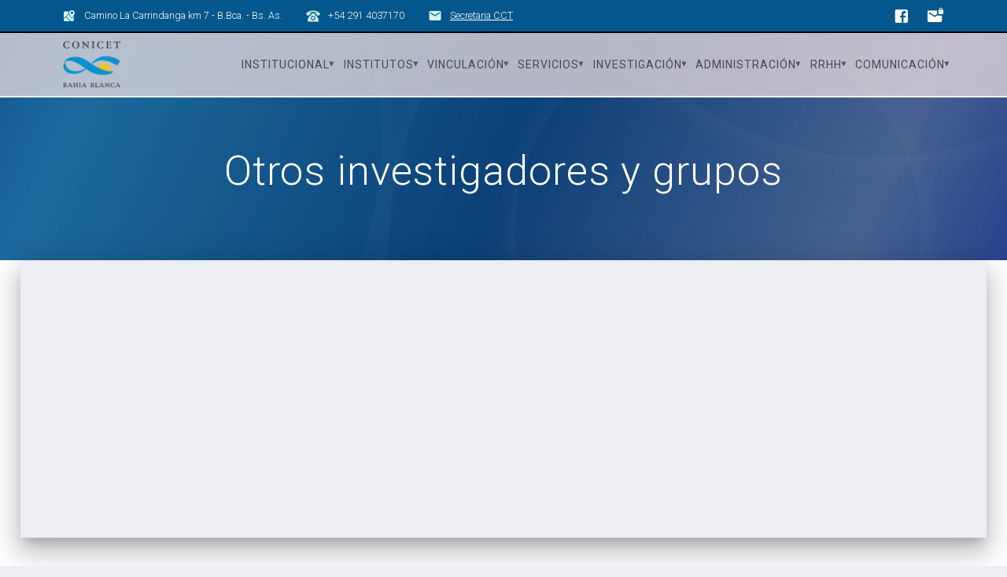

--- FILE ---
content_type: text/html; charset=UTF-8
request_url: https://bahiablanca.conicet.gov.ar/otros-investigadores-y-grupos/
body_size: 20588
content:
<!DOCTYPE html>
<html lang="es-AR">
<head>
    <meta charset="UTF-8">
    <meta name="viewport" content="width=device-width, initial-scale=1">
    <link rel="profile" href="http://gmpg.org/xfn/11">

    <meta name='robots' content='index, follow, max-image-preview:large, max-snippet:-1, max-video-preview:-1' />

	<!-- This site is optimized with the Yoast SEO plugin v26.8 - https://yoast.com/product/yoast-seo-wordpress/ -->
	<title>Otros investigadores y grupos - Conicet</title>
	<link rel="canonical" href="https://bahiablanca.conicet.gov.ar/otros-investigadores-y-grupos/" />
	<meta property="og:locale" content="es_ES" />
	<meta property="og:type" content="article" />
	<meta property="og:title" content="Otros investigadores y grupos - Conicet" />
	<meta property="og:url" content="https://bahiablanca.conicet.gov.ar/otros-investigadores-y-grupos/" />
	<meta property="og:site_name" content="Conicet" />
	<meta property="article:publisher" content="https://www.facebook.com/CONICETBahiaBlanca" />
	<meta property="article:modified_time" content="2020-11-16T14:52:31+00:00" />
	<meta name="twitter:card" content="summary_large_image" />
	<script type="application/ld+json" class="yoast-schema-graph">{"@context":"https://schema.org","@graph":[{"@type":"WebPage","@id":"https://bahiablanca.conicet.gov.ar/otros-investigadores-y-grupos/","url":"https://bahiablanca.conicet.gov.ar/otros-investigadores-y-grupos/","name":"Otros investigadores y grupos - Conicet","isPartOf":{"@id":"https://bahiablanca.conicet.gov.ar/#website"},"datePublished":"2020-11-13T20:24:51+00:00","dateModified":"2020-11-16T14:52:31+00:00","breadcrumb":{"@id":"https://bahiablanca.conicet.gov.ar/otros-investigadores-y-grupos/#breadcrumb"},"inLanguage":"es-AR","potentialAction":[{"@type":"ReadAction","target":["https://bahiablanca.conicet.gov.ar/otros-investigadores-y-grupos/"]}]},{"@type":"BreadcrumbList","@id":"https://bahiablanca.conicet.gov.ar/otros-investigadores-y-grupos/#breadcrumb","itemListElement":[{"@type":"ListItem","position":1,"name":"Inicio","item":"https://bahiablanca.conicet.gov.ar/"},{"@type":"ListItem","position":2,"name":"Otros investigadores y grupos"}]},{"@type":"WebSite","@id":"https://bahiablanca.conicet.gov.ar/#website","url":"https://bahiablanca.conicet.gov.ar/","name":"CONICET Bahía Blanca","description":"","publisher":{"@id":"https://bahiablanca.conicet.gov.ar/#organization"},"potentialAction":[{"@type":"SearchAction","target":{"@type":"EntryPoint","urlTemplate":"https://bahiablanca.conicet.gov.ar/?s={search_term_string}"},"query-input":{"@type":"PropertyValueSpecification","valueRequired":true,"valueName":"search_term_string"}}],"inLanguage":"es-AR"},{"@type":"Organization","@id":"https://bahiablanca.conicet.gov.ar/#organization","name":"CONICET Bahía Blanca","url":"https://bahiablanca.conicet.gov.ar/","logo":{"@type":"ImageObject","inLanguage":"es-AR","@id":"https://bahiablanca.conicet.gov.ar/#/schema/logo/image/","url":"https://bahiablanca.conicet.gov.ar/wp-content/uploads/2021/07/conicetBB.jpg","contentUrl":"https://bahiablanca.conicet.gov.ar/wp-content/uploads/2021/07/conicetBB.jpg","width":484,"height":484,"caption":"CONICET Bahía Blanca"},"image":{"@id":"https://bahiablanca.conicet.gov.ar/#/schema/logo/image/"},"sameAs":["https://www.facebook.com/CONICETBahiaBlanca"]}]}</script>
	<!-- / Yoast SEO plugin. -->


<link rel='dns-prefetch' href='//www.gstatic.com' />
<link rel='dns-prefetch' href='//fonts.googleapis.com' />
<link rel='dns-prefetch' href='//www.googletagmanager.com' />
<link href='https://fonts.gstatic.com' crossorigin rel='preconnect' />
<link rel="alternate" type="application/rss+xml" title="Conicet &raquo; Feed" href="https://bahiablanca.conicet.gov.ar/feed/" />
<link rel="alternate" title="oEmbed (JSON)" type="application/json+oembed" href="https://bahiablanca.conicet.gov.ar/wp-json/oembed/1.0/embed?url=https%3A%2F%2Fbahiablanca.conicet.gov.ar%2Fotros-investigadores-y-grupos%2F" />
<link rel="alternate" title="oEmbed (XML)" type="text/xml+oembed" href="https://bahiablanca.conicet.gov.ar/wp-json/oembed/1.0/embed?url=https%3A%2F%2Fbahiablanca.conicet.gov.ar%2Fotros-investigadores-y-grupos%2F&#038;format=xml" />
<style id='wp-img-auto-sizes-contain-inline-css' type='text/css'>
img:is([sizes=auto i],[sizes^="auto," i]){contain-intrinsic-size:3000px 1500px}
/*# sourceURL=wp-img-auto-sizes-contain-inline-css */
</style>
<style id='wp-emoji-styles-inline-css' type='text/css'>

	img.wp-smiley, img.emoji {
		display: inline !important;
		border: none !important;
		box-shadow: none !important;
		height: 1em !important;
		width: 1em !important;
		margin: 0 0.07em !important;
		vertical-align: -0.1em !important;
		background: none !important;
		padding: 0 !important;
	}
/*# sourceURL=wp-emoji-styles-inline-css */
</style>
<link rel='stylesheet' id='wp-block-library-css' href='https://bahiablanca.conicet.gov.ar/wp-includes/css/dist/block-library/style.min.css?ver=6.9' type='text/css' media='all' />
<style id='classic-theme-styles-inline-css' type='text/css'>
/*! This file is auto-generated */
.wp-block-button__link{color:#fff;background-color:#32373c;border-radius:9999px;box-shadow:none;text-decoration:none;padding:calc(.667em + 2px) calc(1.333em + 2px);font-size:1.125em}.wp-block-file__button{background:#32373c;color:#fff;text-decoration:none}
/*# sourceURL=/wp-includes/css/classic-themes.min.css */
</style>
<style id='pdfp-pdfposter-style-inline-css' type='text/css'>
.wp-block-pdfp-pdf-poster{overflow:hidden}.pdfp_wrapper .pdf{position:relative}.pdfp_wrapper.pdfp_popup_enabled .iframe_wrapper{display:none}.pdfp_wrapper.pdfp_popup_enabled .iframe_wrapper:fullscreen{display:block}.pdfp_wrapper .iframe_wrapper{height:100%;width:100%}.pdfp_wrapper .iframe_wrapper:fullscreen iframe{height:100vh!important}.pdfp_wrapper .iframe_wrapper iframe{width:100%}.pdfp_wrapper .iframe_wrapper .close{background:#fff;border:1px solid #ddd;border-radius:3px;color:#222;cursor:pointer;display:none;font-family:sans-serif;font-size:36px;line-height:100%;padding:0 7px;position:absolute;right:12px;top:35px;z-index:9999}.pdfp_wrapper .iframe_wrapper:fullscreen .close{display:block}.pdfp_wrapper .pdfp_fullscreen_close{display:none}.pdfp_wrapper.pdfp_fullscreen_opened .pdfp_fullscreen_close{align-items:center;background:#fff;border-radius:3px;color:#222;cursor:pointer;display:flex;font-size:35px;height:30px;justify-content:center;overflow:hidden;padding-bottom:4px;position:fixed;right:20px;top:20px;width:32px}.pdfp_wrapper.pdfp_fullscreen_opened .pdfp_fullscreen_overlay{background:#2229;height:100%;left:0;position:fixed;top:0;width:100%}.pdfp_wrapper.pdfp_fullscreen_opened .iframe_wrapper{display:block;height:90vh;left:50%;max-width:95%;position:fixed;top:50%;transform:translate(-50%,-50%);width:900px;z-index:99999999999}.pdfp_wrapper iframe{border:none;outline:none}.pdfp-adobe-viewer{border:1px solid #ddd;border-radius:3px;cursor:pointer;outline:none;text-decoration:none}.pdfp_download{margin-right:15px}.cta_wrapper{display:flex;gap:10px;margin-bottom:10px;text-align:left}.cta_wrapper a{text-decoration:none!important}.cta_wrapper button{cursor:pointer}.pdfp_wrapper p{margin:10px 0;text-align:center}.popout-disabled{height:50px;position:absolute;right:12px;top:12px;width:50px}.pdfp_wrapper iframe{max-width:100%}.ViewSDK_hideOverflow[data-align=center]{margin-left:auto;margin-right:auto}.ViewSDK_hideOverflow[data-align=left]{margin-right:auto}.ViewSDK_hideOverflow[data-align=right]{margin-left:auto}@media screen and (max-width:768px){.pdfp_wrapper iframe{height:calc(100vw + 120px)}}@media screen and (max-width:576px){.cta_wrapper .pdfp_download{margin-bottom:10px;margin-right:0}.cta_wrapper .pdfp_download button{margin-right:0!important}.cta_wrapper{align-items:center;display:flex;flex-direction:column}}
.pdfp_wrapper .pdf{position:relative}.pdfp_wrapper .iframe_wrapper{height:100%;width:100%}.pdfp_wrapper .iframe_wrapper:fullscreen iframe{height:100vh!important}.pdfp_wrapper .iframe_wrapper iframe{width:100%}.pdfp_wrapper .iframe_wrapper .close{background:#fff;border:1px solid #ddd;border-radius:3px;color:#222;cursor:pointer;display:none;font-family:sans-serif;font-size:36px;line-height:100%;padding:0 7px;position:absolute;right:12px;top:35px;z-index:9999}.pdfp_wrapper .iframe_wrapper:fullscreen .close{display:block}.pdfp-adobe-viewer{border:1px solid #ddd;border-radius:3px;cursor:pointer;outline:none;text-decoration:none}.pdfp_download{margin-right:15px}.cta_wrapper{margin-bottom:10px}.pdfp_wrapper p{margin:10px 0;text-align:center}.popout-disabled{height:50px;position:absolute;right:12px;top:12px;width:50px}@media screen and (max-width:768px){.pdfp_wrapper iframe{height:calc(100vw + 120px)}}.ViewSDK_hideOverflow[data-align=center]{margin-left:auto;margin-right:auto}.ViewSDK_hideOverflow[data-align=left]{margin-right:auto}.ViewSDK_hideOverflow[data-align=right]{margin-left:auto}@media screen and (max-width:768px){.pdfp_wrapper iframe{height:calc(100vw + 120px)!important}}@media screen and (max-width:576px){.cta_wrapper .pdfp_download{margin-bottom:10px;margin-right:0}.cta_wrapper .pdfp_download button{margin-right:0!important}.cta_wrapper{align-items:center;display:flex;flex-direction:column}}.ViewSDK_fullScreenPDFViewer{background-color:#474747}.ViewSDK_fullScreenPDFViewer iframe{background:green;border:none;display:block;height:90%!important;margin:auto;max-width:1320px;position:relative;top:5%;width:90%!important}

/*# sourceURL=https://bahiablanca.conicet.gov.ar/wp-content/plugins/pdf-poster/build/blocks/pdf-poster/view.css */
</style>
<style id='global-styles-inline-css' type='text/css'>
:root{--wp--preset--aspect-ratio--square: 1;--wp--preset--aspect-ratio--4-3: 4/3;--wp--preset--aspect-ratio--3-4: 3/4;--wp--preset--aspect-ratio--3-2: 3/2;--wp--preset--aspect-ratio--2-3: 2/3;--wp--preset--aspect-ratio--16-9: 16/9;--wp--preset--aspect-ratio--9-16: 9/16;--wp--preset--color--black: #000000;--wp--preset--color--cyan-bluish-gray: #abb8c3;--wp--preset--color--white: #ffffff;--wp--preset--color--pale-pink: #f78da7;--wp--preset--color--vivid-red: #cf2e2e;--wp--preset--color--luminous-vivid-orange: #ff6900;--wp--preset--color--luminous-vivid-amber: #fcb900;--wp--preset--color--light-green-cyan: #7bdcb5;--wp--preset--color--vivid-green-cyan: #00d084;--wp--preset--color--pale-cyan-blue: #8ed1fc;--wp--preset--color--vivid-cyan-blue: #0693e3;--wp--preset--color--vivid-purple: #9b51e0;--wp--preset--gradient--vivid-cyan-blue-to-vivid-purple: linear-gradient(135deg,rgb(6,147,227) 0%,rgb(155,81,224) 100%);--wp--preset--gradient--light-green-cyan-to-vivid-green-cyan: linear-gradient(135deg,rgb(122,220,180) 0%,rgb(0,208,130) 100%);--wp--preset--gradient--luminous-vivid-amber-to-luminous-vivid-orange: linear-gradient(135deg,rgb(252,185,0) 0%,rgb(255,105,0) 100%);--wp--preset--gradient--luminous-vivid-orange-to-vivid-red: linear-gradient(135deg,rgb(255,105,0) 0%,rgb(207,46,46) 100%);--wp--preset--gradient--very-light-gray-to-cyan-bluish-gray: linear-gradient(135deg,rgb(238,238,238) 0%,rgb(169,184,195) 100%);--wp--preset--gradient--cool-to-warm-spectrum: linear-gradient(135deg,rgb(74,234,220) 0%,rgb(151,120,209) 20%,rgb(207,42,186) 40%,rgb(238,44,130) 60%,rgb(251,105,98) 80%,rgb(254,248,76) 100%);--wp--preset--gradient--blush-light-purple: linear-gradient(135deg,rgb(255,206,236) 0%,rgb(152,150,240) 100%);--wp--preset--gradient--blush-bordeaux: linear-gradient(135deg,rgb(254,205,165) 0%,rgb(254,45,45) 50%,rgb(107,0,62) 100%);--wp--preset--gradient--luminous-dusk: linear-gradient(135deg,rgb(255,203,112) 0%,rgb(199,81,192) 50%,rgb(65,88,208) 100%);--wp--preset--gradient--pale-ocean: linear-gradient(135deg,rgb(255,245,203) 0%,rgb(182,227,212) 50%,rgb(51,167,181) 100%);--wp--preset--gradient--electric-grass: linear-gradient(135deg,rgb(202,248,128) 0%,rgb(113,206,126) 100%);--wp--preset--gradient--midnight: linear-gradient(135deg,rgb(2,3,129) 0%,rgb(40,116,252) 100%);--wp--preset--font-size--small: 13px;--wp--preset--font-size--medium: 20px;--wp--preset--font-size--large: 36px;--wp--preset--font-size--x-large: 42px;--wp--preset--spacing--20: 0.44rem;--wp--preset--spacing--30: 0.67rem;--wp--preset--spacing--40: 1rem;--wp--preset--spacing--50: 1.5rem;--wp--preset--spacing--60: 2.25rem;--wp--preset--spacing--70: 3.38rem;--wp--preset--spacing--80: 5.06rem;--wp--preset--shadow--natural: 6px 6px 9px rgba(0, 0, 0, 0.2);--wp--preset--shadow--deep: 12px 12px 50px rgba(0, 0, 0, 0.4);--wp--preset--shadow--sharp: 6px 6px 0px rgba(0, 0, 0, 0.2);--wp--preset--shadow--outlined: 6px 6px 0px -3px rgb(255, 255, 255), 6px 6px rgb(0, 0, 0);--wp--preset--shadow--crisp: 6px 6px 0px rgb(0, 0, 0);}:where(.is-layout-flex){gap: 0.5em;}:where(.is-layout-grid){gap: 0.5em;}body .is-layout-flex{display: flex;}.is-layout-flex{flex-wrap: wrap;align-items: center;}.is-layout-flex > :is(*, div){margin: 0;}body .is-layout-grid{display: grid;}.is-layout-grid > :is(*, div){margin: 0;}:where(.wp-block-columns.is-layout-flex){gap: 2em;}:where(.wp-block-columns.is-layout-grid){gap: 2em;}:where(.wp-block-post-template.is-layout-flex){gap: 1.25em;}:where(.wp-block-post-template.is-layout-grid){gap: 1.25em;}.has-black-color{color: var(--wp--preset--color--black) !important;}.has-cyan-bluish-gray-color{color: var(--wp--preset--color--cyan-bluish-gray) !important;}.has-white-color{color: var(--wp--preset--color--white) !important;}.has-pale-pink-color{color: var(--wp--preset--color--pale-pink) !important;}.has-vivid-red-color{color: var(--wp--preset--color--vivid-red) !important;}.has-luminous-vivid-orange-color{color: var(--wp--preset--color--luminous-vivid-orange) !important;}.has-luminous-vivid-amber-color{color: var(--wp--preset--color--luminous-vivid-amber) !important;}.has-light-green-cyan-color{color: var(--wp--preset--color--light-green-cyan) !important;}.has-vivid-green-cyan-color{color: var(--wp--preset--color--vivid-green-cyan) !important;}.has-pale-cyan-blue-color{color: var(--wp--preset--color--pale-cyan-blue) !important;}.has-vivid-cyan-blue-color{color: var(--wp--preset--color--vivid-cyan-blue) !important;}.has-vivid-purple-color{color: var(--wp--preset--color--vivid-purple) !important;}.has-black-background-color{background-color: var(--wp--preset--color--black) !important;}.has-cyan-bluish-gray-background-color{background-color: var(--wp--preset--color--cyan-bluish-gray) !important;}.has-white-background-color{background-color: var(--wp--preset--color--white) !important;}.has-pale-pink-background-color{background-color: var(--wp--preset--color--pale-pink) !important;}.has-vivid-red-background-color{background-color: var(--wp--preset--color--vivid-red) !important;}.has-luminous-vivid-orange-background-color{background-color: var(--wp--preset--color--luminous-vivid-orange) !important;}.has-luminous-vivid-amber-background-color{background-color: var(--wp--preset--color--luminous-vivid-amber) !important;}.has-light-green-cyan-background-color{background-color: var(--wp--preset--color--light-green-cyan) !important;}.has-vivid-green-cyan-background-color{background-color: var(--wp--preset--color--vivid-green-cyan) !important;}.has-pale-cyan-blue-background-color{background-color: var(--wp--preset--color--pale-cyan-blue) !important;}.has-vivid-cyan-blue-background-color{background-color: var(--wp--preset--color--vivid-cyan-blue) !important;}.has-vivid-purple-background-color{background-color: var(--wp--preset--color--vivid-purple) !important;}.has-black-border-color{border-color: var(--wp--preset--color--black) !important;}.has-cyan-bluish-gray-border-color{border-color: var(--wp--preset--color--cyan-bluish-gray) !important;}.has-white-border-color{border-color: var(--wp--preset--color--white) !important;}.has-pale-pink-border-color{border-color: var(--wp--preset--color--pale-pink) !important;}.has-vivid-red-border-color{border-color: var(--wp--preset--color--vivid-red) !important;}.has-luminous-vivid-orange-border-color{border-color: var(--wp--preset--color--luminous-vivid-orange) !important;}.has-luminous-vivid-amber-border-color{border-color: var(--wp--preset--color--luminous-vivid-amber) !important;}.has-light-green-cyan-border-color{border-color: var(--wp--preset--color--light-green-cyan) !important;}.has-vivid-green-cyan-border-color{border-color: var(--wp--preset--color--vivid-green-cyan) !important;}.has-pale-cyan-blue-border-color{border-color: var(--wp--preset--color--pale-cyan-blue) !important;}.has-vivid-cyan-blue-border-color{border-color: var(--wp--preset--color--vivid-cyan-blue) !important;}.has-vivid-purple-border-color{border-color: var(--wp--preset--color--vivid-purple) !important;}.has-vivid-cyan-blue-to-vivid-purple-gradient-background{background: var(--wp--preset--gradient--vivid-cyan-blue-to-vivid-purple) !important;}.has-light-green-cyan-to-vivid-green-cyan-gradient-background{background: var(--wp--preset--gradient--light-green-cyan-to-vivid-green-cyan) !important;}.has-luminous-vivid-amber-to-luminous-vivid-orange-gradient-background{background: var(--wp--preset--gradient--luminous-vivid-amber-to-luminous-vivid-orange) !important;}.has-luminous-vivid-orange-to-vivid-red-gradient-background{background: var(--wp--preset--gradient--luminous-vivid-orange-to-vivid-red) !important;}.has-very-light-gray-to-cyan-bluish-gray-gradient-background{background: var(--wp--preset--gradient--very-light-gray-to-cyan-bluish-gray) !important;}.has-cool-to-warm-spectrum-gradient-background{background: var(--wp--preset--gradient--cool-to-warm-spectrum) !important;}.has-blush-light-purple-gradient-background{background: var(--wp--preset--gradient--blush-light-purple) !important;}.has-blush-bordeaux-gradient-background{background: var(--wp--preset--gradient--blush-bordeaux) !important;}.has-luminous-dusk-gradient-background{background: var(--wp--preset--gradient--luminous-dusk) !important;}.has-pale-ocean-gradient-background{background: var(--wp--preset--gradient--pale-ocean) !important;}.has-electric-grass-gradient-background{background: var(--wp--preset--gradient--electric-grass) !important;}.has-midnight-gradient-background{background: var(--wp--preset--gradient--midnight) !important;}.has-small-font-size{font-size: var(--wp--preset--font-size--small) !important;}.has-medium-font-size{font-size: var(--wp--preset--font-size--medium) !important;}.has-large-font-size{font-size: var(--wp--preset--font-size--large) !important;}.has-x-large-font-size{font-size: var(--wp--preset--font-size--x-large) !important;}
:where(.wp-block-post-template.is-layout-flex){gap: 1.25em;}:where(.wp-block-post-template.is-layout-grid){gap: 1.25em;}
:where(.wp-block-term-template.is-layout-flex){gap: 1.25em;}:where(.wp-block-term-template.is-layout-grid){gap: 1.25em;}
:where(.wp-block-columns.is-layout-flex){gap: 2em;}:where(.wp-block-columns.is-layout-grid){gap: 2em;}
:root :where(.wp-block-pullquote){font-size: 1.5em;line-height: 1.6;}
/*# sourceURL=global-styles-inline-css */
</style>
<link rel='stylesheet' id='contact-form-7-css' href='https://bahiablanca.conicet.gov.ar/wp-content/plugins/contact-form-7/includes/css/styles.css?ver=6.1.4' type='text/css' media='all' />
<link rel='stylesheet' id='osm-map-css-css' href='https://bahiablanca.conicet.gov.ar/wp-content/plugins/osm/css/osm_map.css?ver=6.9' type='text/css' media='all' />
<link rel='stylesheet' id='osm-ol3-css-css' href='https://bahiablanca.conicet.gov.ar/wp-content/plugins/osm/js/OL/7.1.0/ol.css?ver=6.9' type='text/css' media='all' />
<link rel='stylesheet' id='osm-ol3-ext-css-css' href='https://bahiablanca.conicet.gov.ar/wp-content/plugins/osm/css/osm_map_v3.css?ver=6.9' type='text/css' media='all' />
<link rel='stylesheet' id='pdfp-public-css' href='https://bahiablanca.conicet.gov.ar/wp-content/plugins/pdf-poster/build/public.css?ver=2.3.1' type='text/css' media='all' />
<link rel='stylesheet' id='the-map-factory-frontend-display-map-css-css' href='https://bahiablanca.conicet.gov.ar/wp-content/plugins/the-wp-map-factory/public/css/themapfactoryfrontenddisplaymap.css?ver=2.0.0' type='text/css' media='all' />
<link rel='stylesheet' id='materialis-style-css' href='https://bahiablanca.conicet.gov.ar/wp-content/themes/materialis-pro/style.min.css?ver=1.1.62' type='text/css' media='all' />
<style id='materialis-style-inline-css' type='text/css'>
img.logo.dark, img.custom-logo{width:auto;max-height:60px;}
/*# sourceURL=materialis-style-inline-css */
</style>
<link rel='stylesheet' id='materialis-material-icons-css' href='https://bahiablanca.conicet.gov.ar/wp-content/themes/materialis-pro/assets/css/material-icons.min.css?ver=1.1.62' type='text/css' media='all' />
<link rel='stylesheet' id='materialis-fonts-css'  data-href='https://fonts.googleapis.com/css?family=Roboto:300,300italic,400,400italic,500,500italic,700,700italic,900,900italic%7CPlayfair%20Display:400,400italic,700,700italic&#038;subset=latin,latin-ext' type='text/css' media='all' />
<link rel='stylesheet' id='materialis-style-bundle-css' href='https://bahiablanca.conicet.gov.ar/wp-content/themes/materialis-pro/pro/assets/css/theme.bundle.min.css?ver=1.1.62' type='text/css' media='all' />
<link rel='stylesheet' id='kirki-styles-materialis-css' href='https://bahiablanca.conicet.gov.ar/wp-content/themes/materialis-pro/customizer/kirki/assets/css/kirki-styles.css' type='text/css' media='all' />
<style id='kirki-styles-materialis-inline-css' type='text/css'>
/** cached kirki style */#page{background-color:rgb(255,255,255);}.footer-content{background-color:#FFF!important;}.footer-dark,.footer:not(.footer-dark) .footer-content{border-top-color:rgb(232,232,232);border-top-width:1px;border-top-style:solid;}.footer p, .footer{color:#989898;}body{font-family:Roboto, Helvetica, Arial, sans-serif;font-weight:300;font-style:normal;color:#484847;}body h1:not(.hero-title){font-family:Roboto, Helvetica, Arial, sans-serif;font-weight:400;font-style:normal;font-size:2.3rem;line-height:4.8rem;letter-spacing:-0px;color:#7A7A7A;}body h2{font-family:Roboto, Helvetica, Arial, sans-serif;font-weight:400;font-style:normal;font-size:2.450rem;line-height:3rem;letter-spacing:0px;text-transform:none;color:#7A7A7A;}body h3{font-family:Roboto, Helvetica, Arial, sans-serif;font-weight:500;font-style:normal;font-size:1.838rem;line-height:2.5rem;letter-spacing:0px;text-transform:none;color:#7A7A7A;}body h4{font-family:Roboto, Helvetica, Arial, sans-serif;font-weight:400;font-style:normal;font-size:1.313rem;line-height:2rem;letter-spacing:0px;text-transform:none;color:#7A7A7A;}body h5{font-family:Roboto, Helvetica, Arial, sans-serif;font-weight:500;font-style:normal;font-size:1.094rem;line-height:1.25rem;letter-spacing:0px;text-transform:none;color:#54617A;}body h6{font-family:Roboto, Helvetica, Arial, sans-serif;font-weight:500;font-style:normal;font-size:0.875rem;line-height:1.5rem;letter-spacing:0px;color:#54617A;}.header-homepage{background-position:center bottom;}.header{background-position:center center;}.header.color-overlay:before{background:#000000;}.header .background-overlay,.header.color-overlay::before{opacity:0.32;}.header.color-overlay:after{filter:invert(75%) ;}.header-homepage p.header-subtitle2{margin-top:0;margin-bottom:20px;font-family:Roboto, Helvetica, Arial, sans-serif;font-weight:400;font-size:1.3rem;line-height:130%;letter-spacing:normal;text-transform:none;color:#ffffff;}.header-homepage .hero-title{background:rgba(0,0,0,0.215);padding-top:15px;padding-bottom:15px;padding-left:30px;padding-right:30px;border-color:#8D99AE;margin-top:0;margin-bottom:20px;-webkit-border-radius:8px;-moz-border-radius:8px;border-radius:8px;}.header-homepage h1.hero-title{font-family:Roboto, Helvetica, Arial, sans-serif;font-weight:500;font-style:normal;font-size:2.3em;line-height:160%;letter-spacing:0.9px;text-transform:none;color:rgb(255,255,255);}.header-homepage p.header-subtitle{margin-top:0;margin-bottom:20px;font-family:Roboto, Helvetica, Arial, sans-serif;font-weight:300;font-size:1.3em;line-height:130%;letter-spacing:normal;text-transform:none;color:#ffffff;}.header-homepage .header-description-row{padding-top:20%;padding-bottom:24%;}.inner-header-description{padding-top:10%;padding-bottom:10%;}.inner-header-description h1.hero-title{font-family:Roboto, Helvetica, Arial, sans-serif;font-weight:300;font-style:normal;font-size:3.5em;line-height:114%;letter-spacing:0.9px;text-transform:none;color:#ffffff;}.inner-header-description .header-subtitle{font-family:Roboto, Helvetica, Arial, sans-serif;font-weight:300;font-style:normal;font-size:1.3em;line-height:130%;letter-spacing:normal;text-transform:none;color:#ffffff;}.header-top-bar{background:rgb(3,87,140);border-bottom-color:rgb(0,0,0);border-bottom-width:2px;border-bottom-style:solid;}.header-top-bar-inner{height:40px;}.header-top-bar .header-top-bar-area.area-left span{color:#FFFFFF;}.header-top-bar .header-top-bar-area.area-left i.mdi{color:#D4F7F6;}.header-top-bar .header-top-bar-area.area-left .top-bar-social-icons i{color:#fff;}.header-top-bar .header-top-bar-area.area-left .top-bar-social-icons i:hover{color:#fff;}.header-top-bar .header-top-bar-area.area-left .top-bar-menu > li > a{color:#fff;}.header-top-bar .header-top-bar-area.area-left .top-bar-menu > li > a:hover{color:#fff!important;}.header-top-bar .header-top-bar-area.area-left .top-bar-menu > li > a:visited{color:#fff;}.header-top-bar .header-top-bar-area.area-left span.top-bar-text{color:#fff;}.header-top-bar .header-top-bar-area.area-right span{color:#FFFFFF;}.header-top-bar .header-top-bar-area.area-right i.mdi{color:#999;}.header-top-bar .header-top-bar-area.area-right .top-bar-social-icons i{color:#fff;}.header-top-bar .header-top-bar-area.area-right .top-bar-social-icons i:hover{color:#fff;}.header-top-bar .header-top-bar-area.area-right .top-bar-menu > li > a{color:#fff;}.header-top-bar .header-top-bar-area.area-right .top-bar-menu > li > a:hover{color:#fff!important;}.header-top-bar .header-top-bar-area.area-right .top-bar-menu > li > a:visited{color:#fff;}.header-top-bar .header-top-bar-area.area-right span.top-bar-text{color:#fff;}.materialis-front-page .navigation-bar.bordered{border-bottom-color:#ffffff;border-bottom-style:solid;}.materialis-front-page .navigation-bar.bordered:not(.fixto-fixed){border-bottom-width:2px;}.materialis-front-page ul.dropdown-menu > li{margin:0px 1px;}.materialis-inner-page .navigation-bar.bordered{border-bottom-color:#FFFFFF;border-bottom-style:solid;}.materialis-inner-page .navigation-bar.bordered:not(.fixto-fixed){border-bottom-width:2px;}.materialis-inner-page ul.dropdown-menu > li{margin:0px 1px;}.materialis-inner-page .navigation-bar.coloured-nav:not(.fixto-fixed){background-color:rgba(239,224,224,0.736)!important;}.materialis-inner-page .fixto-fixed .main_menu_col, .materialis-inner-page .fixto-fixed .main-menu{justify-content:flex-end!important;}.materialis-inner-page .navigation-bar.fixto-fixed{background-color:rgba(255, 255, 255, 1)!important;}.materialis-inner-page #main_menu > li > a{font-family:Roboto, Helvetica, Arial, sans-serif;font-weight:400;font-style:normal;font-size:14px;line-height:160%;letter-spacing:1px;text-transform:uppercase;}.materialis-front-page .navigation-bar.coloured-nav:not(.fixto-fixed){background-color:rgb(230,230,230)!important;}.materialis-front-page .fixto-fixed .main_menu_col, .materialis-front-page .fixto-fixed .main-menu{justify-content:flex-end!important;}.materialis-front-page .navigation-bar.fixto-fixed{background-color:rgb(255,255,255)!important;}.materialis-front-page #main_menu > li > a{font-family:Roboto, Helvetica, Arial, sans-serif;font-weight:400;font-style:normal;font-size:14px;line-height:160%;letter-spacing:1px;text-transform:uppercase;}#main_menu li li > a{font-family:Roboto, Helvetica, Arial, sans-serif;font-weight:400;font-style:normal;font-size:0.94rem;line-height:1.5;letter-spacing:0.7px;text-transform:none;}.materialis-front-page .header-nav-area .social-icons a{color:#FFFFFF!important;}.materialis-front-page .fixto-fixed .header-nav-area .social-icons a{color:#000000!important;}.materialis-front-page  .nav-search.widget_search .search-form *{color:#FFFFFF;}.materialis-front-page  .nav-search.widget_search .search-form input{border-bottom-color:#FFFFFF!important;}.materialis-front-page  .nav-search.widget_search .search-form input::-webkit-input-placeholder{color:#FFFFFF;}.materialis-front-page  .nav-search.widget_search .search-form input:-ms-input-placeholder{color:#FFFFFF;}.materialis-front-page  .nav-search.widget_search .search-form input:-moz-placeholder{color:#FFFFFF;}.materialis-front-page  .nav-search.widget_search .search-form .mdc-line-ripple{background-color:#FFFFFF;}.materialis-front-page .fixto-fixed  .nav-search.widget_search .search-form *{color:#000000;}.materialis-front-page .fixto-fixed  .nav-search.widget_search .search-form input{border-bottom-color:#000000!important;}.materialis-front-page .fixto-fixed  .nav-search.widget_search .search-form input::-webkit-input-placeholder{color:#000000;}.materialis-front-page .fixto-fixed  .nav-search.widget_search .search-form input:-ms-input-placeholder{color:#000000;}.materialis-front-page .fixto-fixed  .nav-search.widget_search .search-form input:-moz-placeholder{color:#000000;}.materialis-front-page .fixto-fixed  .nav-search.widget_search .search-form .mdc-line-ripple{background-color:#000000;}.materialis-inner-page .inner_header-nav-area .social-icons a{color:#FFFFFF!important;}.materialis-inner-page .fixto-fixed .inner_header-nav-area .social-icons a{color:#000000!important;}.materialis-inner-page .nav-search.widget_search .search-form *{color:#FFFFFF;}.materialis-inner-page .nav-search.widget_search .search-form input{border-bottom-color:#FFFFFF!important;}.materialis-inner-page .nav-search.widget_search .search-form input::-webkit-input-placeholder{color:#FFFFFF;}.materialis-inner-page .nav-search.widget_search .search-form input:-ms-input-placeholder{color:#FFFFFF;}.materialis-inner-page .nav-search.widget_search .search-form input:-moz-placeholder{color:#FFFFFF;}.materialis-inner-page .nav-search.widget_search .search-form .mdc-line-ripple{background-color:#FFFFFF;}.materialis-inner-page .fixto-fixed .nav-search.widget_search .search-form *{color:#000000;}.materialis-inner-page .fixto-fixed .nav-search.widget_search .search-form input{border-bottom-color:#000000!important;}.materialis-inner-page .fixto-fixed .nav-search.widget_search .search-form input::-webkit-input-placeholder{color:#000000;}.materialis-inner-page .fixto-fixed .nav-search.widget_search .search-form input:-ms-input-placeholder{color:#000000;}.materialis-inner-page .fixto-fixed .nav-search.widget_search .search-form input:-moz-placeholder{color:#000000;}.materialis-inner-page .fixto-fixed .nav-search.widget_search .search-form .mdc-line-ripple{background-color:#000000;}[data-component="offcanvas"] i.mdi{color:#ffffff!important;}[data-component="offcanvas"] .bubble{background-color:#ffffff!important;}.fixto-fixed [data-component="offcanvas"] i.mdi{color:#000000!important;}.fixto-fixed [data-component="offcanvas"] .bubble{background-color:#000000!important;}#offcanvas-wrapper{background-color:rgba(56,61,66,0.953)!important;}html.has-offscreen body:after{background-color:rgba(34, 43, 52, 0.7)!important;}#offcanvas-wrapper *:not(.arrow){color:#ffffff!important;}#offcanvas_menu li.open, #offcanvas_menu li.current-menu-item, #offcanvas_menu li.current_page_item{background-color:#FFFFFF;}#offcanvas_menu li.open > a, #offcanvas_menu li.open > a > i ,#offcanvas_menu li.current-menu-item > a, #offcanvas_menu li.current_page_item > a{color:#2395F6!important;}#offcanvas_menu li.open > a,#offcanvas_menu li.open > a > i , #offcanvas_menu li.current-menu-item > a, #offcanvas_menu li.current_page_item > a{border-left-color:#2395F6!important;}#offcanvas_menu li > ul{background-color:rgb(104,107,119);}#offcanvas_menu li > a{font-family:Roboto, Helvetica, Arial, sans-serif;font-weight:400;font-size:0.875rem;line-height:100%;letter-spacing:0px;text-transform:none;}.navigation-bar.homepage.coloured-nav a.text-logo,.navigation-bar.homepage.coloured-nav #main_menu li.logo > a.text-logo,.navigation-bar.homepage.coloured-nav #main_menu li.logo > a.text-logo:hover,.navigation-bar.homepage a.text-logo,.navigation-bar.homepage #main_menu li.logo > a.text-logo,.navigation-bar.homepage #main_menu li.logo > a.text-logo:hover{color:#000000;font-family:inherit;font-weight:400;font-size:1.5rem;line-height:100%;letter-spacing:0px;text-transform:uppercase;}.navigation-bar.homepage.fixto-fixed a.text-logo,.navigation-bar.homepage.fixto-fixed .dark-logo a.text-logo{color:#4a4a4a!important;}.navigation-bar:not(.homepage) a.text-logo,.navigation-bar:not(.homepage) #main_menu li.logo > a.text-logo,.navigation-bar:not(.homepage) #main_menu li.logo > a.text-logo:hover,.navigation-bar:not(.homepage) a.text-logo,.navigation-bar:not(.homepage) #main_menu li.logo > a.text-logo,.navigation-bar:not(.homepage) #main_menu li.logo > a.text-logo:hover{color:#4a4a4a;font-family:inherit;font-weight:400;font-size:1.5rem;line-height:100%;letter-spacing:0px;text-transform:uppercase;}.navigation-bar.fixto-fixed:not(.homepage) a.text-logo,.navigation-bar.fixto-fixed:not(.homepage) .dark-logo a.text-logo, .navigation-bar.alternate:not(.homepage) a.text-logo, .navigation-bar.alternate:not(.homepage) .dark-logo a.text-logo{color:#4a4a4a!important;}@media (min-width: 767px){.footer .footer-content{padding-top:40px;padding-bottom:40px;}}@media (max-width: 1023px){body{font-size:calc( 15px * 0.875 );}}@media (min-width: 1024px){body{font-size:15px;}}@media only screen and (min-width: 768px){body h1:not(.hero-title){font-size:3.5rem;}body h2{font-size:1.8rem;}body h3{font-size:2.1rem;}body h4{font-size:1.5rem;}body h5{font-size:1.25rem;}body h6{font-size:1rem;}.header-homepage p.header-subtitle2{font-size:1.4rem;}.header-homepage h1.hero-title{font-size:3.2rem;}.header-homepage p.header-subtitle{font-size:1.4em;}.header-content .align-holder{width:85%!important;}.inner-header-description{text-align:center!important;}.inner-header-description h1.hero-title{font-size:3.5em;}.inner-header-description .header-subtitle{font-size:1.3em;}}@media screen and (max-width:767px){.header-homepage .header-description-row{padding-top:10%;padding-bottom:10%;}}
/*# sourceURL=kirki-styles-materialis-inline-css */
</style>
<script type="text/javascript" src="https://bahiablanca.conicet.gov.ar/wp-includes/js/jquery/jquery.min.js?ver=3.7.1" id="jquery-core-js"></script>
<script type="text/javascript" id="jquery-core-js-after">
/* <![CDATA[ */
MaterialisTheme = {"blog_posts_as_masonry_grid":false}
//# sourceURL=jquery-core-js-after
/* ]]> */
</script>
<script type="text/javascript" src="https://bahiablanca.conicet.gov.ar/wp-includes/js/jquery/jquery-migrate.min.js?ver=3.4.1" id="jquery-migrate-js"></script>
<script type="text/javascript" id="jquery-js-after">
/* <![CDATA[ */
    
        (function ($) {
            function setHeaderTopSpacing() {
                $('.header-wrapper .header,.header-wrapper .header-homepage').css({
                    'padding-top': $('.header-top').height()
                });

             setTimeout(function() {
                  var headerTop = document.querySelector('.header-top');
                  var headers = document.querySelectorAll('.header-wrapper .header,.header-wrapper .header-homepage');

                  for (var i = 0; i < headers.length; i++) {
                      var item = headers[i];
                      item.style.paddingTop = headerTop.getBoundingClientRect().height + "px";
                  }

                    var languageSwitcher = document.querySelector('.materialis-language-switcher');

                    if(languageSwitcher){
                        languageSwitcher.style.top = "calc( " +  headerTop.getBoundingClientRect().height + "px + 1rem)" ;
                    }
                    
                }, 100);

            }

            jQuery(window).on('resize orientationchange', setHeaderTopSpacing);
            window.materialisSetHeaderTopSpacing = setHeaderTopSpacing

        })(jQuery);
    
    
//# sourceURL=jquery-js-after
/* ]]> */
</script>
<script type="text/javascript" src="https://bahiablanca.conicet.gov.ar/wp-content/plugins/osm/js/OL/2.13.1/OpenLayers.js?ver=6.9" id="osm-ol-library-js"></script>
<script type="text/javascript" src="https://bahiablanca.conicet.gov.ar/wp-content/plugins/osm/js/OSM/openlayers/OpenStreetMap.js?ver=6.9" id="osm-osm-library-js"></script>
<script type="text/javascript" src="https://bahiablanca.conicet.gov.ar/wp-content/plugins/osm/js/OSeaM/harbours.js?ver=6.9" id="osm-harbours-library-js"></script>
<script type="text/javascript" src="https://bahiablanca.conicet.gov.ar/wp-content/plugins/osm/js/OSeaM/map_utils.js?ver=6.9" id="osm-map-utils-library-js"></script>
<script type="text/javascript" src="https://bahiablanca.conicet.gov.ar/wp-content/plugins/osm/js/OSeaM/utilities.js?ver=6.9" id="osm-utilities-library-js"></script>
<script type="text/javascript" src="https://bahiablanca.conicet.gov.ar/wp-content/plugins/osm/js/osm-plugin-lib.js?ver=6.9" id="OsmScript-js"></script>
<script type="text/javascript" src="https://bahiablanca.conicet.gov.ar/wp-content/plugins/osm/js/polyfill/v2/polyfill.min.js?features=requestAnimationFrame%2CElement.prototype.classList%2CURL&amp;ver=6.9" id="osm-polyfill-js"></script>
<script type="text/javascript" src="https://bahiablanca.conicet.gov.ar/wp-content/plugins/osm/js/OL/7.1.0/ol.js?ver=6.9" id="osm-ol3-library-js"></script>
<script type="text/javascript" src="https://bahiablanca.conicet.gov.ar/wp-content/plugins/osm/js/osm-v3-plugin-lib.js?ver=6.9" id="osm-ol3-ext-library-js"></script>
<script type="text/javascript" src="https://bahiablanca.conicet.gov.ar/wp-content/plugins/osm/js/osm-metabox-events.js?ver=6.9" id="osm-ol3-metabox-events-js"></script>
<script type="text/javascript" src="https://bahiablanca.conicet.gov.ar/wp-content/plugins/osm/js/osm-startup-lib.js?ver=6.9" id="osm-map-startup-js"></script>
<script type="text/javascript" src="https://www.gstatic.com/charts/loader.js?ver=6.9" id="google-charts-js"></script>
<link rel="EditURI" type="application/rsd+xml" title="RSD" href="https://bahiablanca.conicet.gov.ar/xmlrpc.php?rsd" />
<meta name="generator" content="WordPress 6.9" />
<link rel='shortlink' href='https://bahiablanca.conicet.gov.ar/?p=373' />
<meta name="generator" content="Site Kit by Google 1.167.0" /><script type="text/javascript"> 

/**  all layers have to be in this global array - in further process each map will have something like vectorM[map_ol3js_n][layer_n] */
var vectorM = [[]];


/** put translations from PHP/mo to JavaScript */
var translations = [];

/** global GET-Parameters */
var HTTP_GET_VARS = [];

</script><!-- OSM plugin V6.1.9: did not add geo meta tags. --> 
        
    <script type="text/javascript" data-name="async-styles">
        (function () {
            var links = document.querySelectorAll('link[data-href]');
            for (var i = 0; i < links.length; i++) {
                var item = links[i];
                item.href = item.getAttribute('data-href')
            }
        })();
    </script>
        <style data-prefix="inner_header" data-name="menu-variant-style">
        /** cached menu style */.materialis-inner-page ul.dropdown-menu > li, .materialis-inner-page ul.dropdown-menu > li > a{  color: rgb(74,74,74); } .materialis-inner-page .fixto-fixed ul.dropdown-menu > li, .materialis-inner-page .fixto-fixed ul.dropdown-menu > li > a{  color: #4A4A4A; }  .materialis-inner-page ul.dropdown-menu.simple-text-buttons > li > a { color: rgb(74,74,74); } .materialis-inner-page ul.dropdown-menu.simple-text-buttons > li:not(.current-menu-item):not(.current_page_item):hover> a, .materialis-inner-page ul.dropdown-menu.simple-text-buttons > li:not(.current-menu-item):not(.current_page_item).hover > a{ color: #228AE6; } .materialis-inner-page ul.dropdown-menu.simple-text-buttons > .current_page_item > a, .materialis-inner-page ul.dropdown-menu.simple-text-buttons > .current-menu-item > a{ color: #FA5252; } ..materialis-inner-page fixto-fixed ul.dropdown-menu.simple-text-buttons > li > a { color: #4A4A4A; }  .materialis-inner-page .fixto-fixed ul.dropdown-menu.simple-text-buttons > li:not(.current-menu-item):not(.current_page_item)> a, .materialis-inner-page .fixto-fixed ul.dropdown-menu.simple-text-buttons > li:not(.current-menu-item):not(.current_page_item)> a { color: #4A4A4A; } .materialis-inner-page .fixto-fixed ul.dropdown-menu.simple-text-buttons > li:not(.current-menu-item):not(.current_page_item):hover > a, .materialis-inner-page .fixto-fixed ul.dropdown-menu.simple-text-buttons > li:not(.current-menu-item):not(.current_page_item).hover > a { color: #228AE6; } .materialis-inner-page .fixto-fixed ul.dropdown-menu.simple-text-buttons > .current_page_item > a, .materialis-inner-page .fixto-fixed ul.dropdown-menu.simple-text-buttons > .current-menu-item > a { color: #FA5252; }  .materialis-inner-page ul.dropdown-menu ul { background-color: #ffffff; } .materialis-inner-page ul.dropdown-menu ul li, .materialis-inner-page ul.dropdown-menu ul li > a { color: rgb(17,17,17); } .materialis-inner-page ul.dropdown-menu ul li.current-menu-item , .materialis-inner-page ul.dropdown-menu ul li.current_page_item , .materialis-inner-page ul.dropdown-menu ul li.current-menu-item > a, .materialis-inner-page ul.dropdown-menu ul li.current_page_item > a, .materialis-inner-page ul.dropdown-menu ul li.hover, .materialis-inner-page ul.dropdown-menu ul li:hover, .materialis-inner-page ul.dropdown-menu ul li.hover > a, .materialis-inner-page ul.dropdown-menu ul li:hover > a { background-color: rgb(34,138,230); color: #ffffff; }
    </style>
    <style data-name="menu-align">
        .materialis-inner-page .main-menu, .materialis-inner-page .main_menu_col {justify-content:flex-end;}    </style>
    			<style>
				.e-con.e-parent:nth-of-type(n+4):not(.e-lazyloaded):not(.e-no-lazyload),
				.e-con.e-parent:nth-of-type(n+4):not(.e-lazyloaded):not(.e-no-lazyload) * {
					background-image: none !important;
				}
				@media screen and (max-height: 1024px) {
					.e-con.e-parent:nth-of-type(n+3):not(.e-lazyloaded):not(.e-no-lazyload),
					.e-con.e-parent:nth-of-type(n+3):not(.e-lazyloaded):not(.e-no-lazyload) * {
						background-image: none !important;
					}
				}
				@media screen and (max-height: 640px) {
					.e-con.e-parent:nth-of-type(n+2):not(.e-lazyloaded):not(.e-no-lazyload),
					.e-con.e-parent:nth-of-type(n+2):not(.e-lazyloaded):not(.e-no-lazyload) * {
						background-image: none !important;
					}
				}
			</style>
			<noscript><style>.lazyload[data-src]{display:none !important;}</style></noscript><style>.lazyload{background-image:none !important;}.lazyload:before{background-image:none !important;}</style><style>.wp-block-gallery.is-cropped .blocks-gallery-item picture{height:100%;width:100%;}</style><style type="text/css" id="custom-background-css">
body.custom-background { background-color: #ededf4; }
</style>
	<meta name="redi-version" content="1.2.7" />		<style type="text/css" id="wp-custom-css">
			body {
    font-family: Roboto,sans-serif;
    color:#666 ;
}

.header-homepage .header-description-row {
    padding-top: 6%;
    padding-bottom: 6%;
}
.content-section.content-section-spacing-large {
    padding-top: 20px;
    padding-bottom: 40px;
}

ul.dropdown-menu>li>a {
    font-style: normal;
    font-size: .80em;
    line-height: 160%;
    letter-spacing: 1px;
    text-transform: uppercase;
    border-radius: 2px;
}
ul.dropdown-menu li a {
    padding: .1em;
}

ul.dropdown-menu li li a {
    padding: .6em 1em;
    line-height: 1.5;
}

ul.dropdown-menu ul li {
    font-size: .89rem;
}

ul.dropdown-menu:not(.material-buttons)>li.menu-item-has-children>a, ul.dropdown-menu:not(.material-buttons)>li.page_item_has_children>a {
    padding-right: 1em;
}

.coloured-nav ul.dropdown-menu.simple-text-buttons>li:not(.current-menu-item):not(.current_page_item).hover>a, .coloured-nav ul.dropdown-menu.simple-text-buttons>li:not(.current-menu-item):not(.current_page_item):hover>a, .fixto-fixed ul.dropdown-menu.simple-text-buttons>li:not(.current-menu-item):not(.current_page_item).hover>a, .fixto-fixed ul.dropdown-menu.simple-text-buttons>li:not(.current-menu-item):not(.current_page_item):hover>a {
    color: ;
}

ul.dropdown-menu.simple-text-buttons>.current-menu-item>a, .coloured-nav ul.dropdown-menu.simple-text-buttons>.current_page_item>a, 
.fixto-fixed ul.dropdown-menu.simple-text-buttons>.current-menu-item>a, 
.coloured-nav ul.dropdown-menu.simple-text-buttons>.current_page_item>a, .fixto-fixed ul.dropdown-menu.simple-text-buttons>.current-menu-item>a, .fixto-fixed ul.dropdown-menu.simple-text-buttons>.current_page_item>a {
    color: ;
}
elemento {
}
.spaced-cols > div {
    margin-bottom: 12px;
}
.inner-header-description {
    padding-top: 5%;
    padding-bottom: 5%;
}
.materialis-content-padding #page>.page-content, .materialis-front-page #page>.blog-page, .materialis-inner-page #page>.page-content {
    padding-top: 3rem;
    padding-bottom: 6rem;
}
.button.big, input[type="submit"].big {
	font-size: .975rem;
	font-weight: 400;
	padding: 2px 18px;
	border-radius: 4px;
	line-height: 50px;
}

.card picture { display:block; }

.card img.round.icon{
  width:120px !important;
  height:120px !important;
  object-fit:cover !important;
  border-radius:50% !important;
  display:block;
  margin:0 auto;
}
		</style>
			<style id="page-content-custom-styles">
			</style>
	        <style data-name="header-shapes">
            .header.color-overlay:after {background:url(https://bahiablanca.conicet.gov.ar/wp-content/themes/materialis-pro/assets/images/header-shapes/circles.png) center center/ cover no-repeat}        </style>
            <style data-name="background-content-colors">
        .materialis-front-page .content.blog-page,
        .materialis-inner-page .page-content,
        .materialis-inner-page .content,
        .materialis-front-page.materialis-content-padding .page-content {
            background-color: #ededf4;
        }
    </style>
                <style data-name="site-colors">
                /** cached colors style */
                a, .comment-reply-link, a.read-more{ color:#228ae6; } a:hover, .comment-reply-link:hover, .sidebar .widget > ul > li a:hover, a.read-more:hover{ color:#369EFA; } .contact-form-wrapper input[type=submit], .button, .nav-links .numbers-navigation span.current, .post-comments .navigation .numbers-navigation span.current, .nav-links .numbers-navigation a:hover, .post-comments .navigation .numbers-navigation a:hover{ background-color:#228ae6; border-color:#228ae6; } .contact-form-wrapper input[type=submit]:hover, .nav-links .prev-navigation a:hover, .post-comments .navigation .prev-navigation a:hover, .nav-links .next-navigation a:hover, .post-comments .navigation .next-navigation a:hover, button:hover, .button:hover{ background-color:#369EFA; border-color:#369EFA; } /* .post-comments, .sidebar .widget, .post-list .post-list-item{ border-bottom-color:#228ae6; } */ .nav-links .prev-navigation a, .post-comments .navigation .prev-navigation a, .nav-links .next-navigation a, .post-comments .navigation .next-navigation a{ border-color:#228ae6; color:#228ae6; } .tags-list a:hover{ border-color:#228ae6; background-color:#228ae6; } svg.section-separator-top path.svg-white-bg, svg.section-separator-bottom path.svg-white-bg{ fill: #228ae6; } .sidebar .widget_about{ background-image: linear-gradient(to bottom, #228ae6, #5EC6FF 100%) } .sidebar .widget .widgettitle i.widget-icon{ background:#228ae6; } /* form style */ .mdc-text-field:not(.mdc-text-field--disabled):not(.mdc-text-field--outlined):not(.mdc-text-field--textarea) .mdc-text-field__input:hover { border-bottom-color: #228ae6; } .mdc-text-field .mdc-line-ripple { background-color: #228ae6; } .mdc-text-field:not(.mdc-text-field--disabled)+.mdc-text-field-helper-text { color: #228ae6; } .mdc-text-field:not(.mdc-text-field--disabled):not(.mdc-text-field--textarea) { border-bottom-color: #228ae6; } .mdc-text-field:not(.mdc-text-field--disabled) .mdc-text-field__icon { color: #228ae6; } select:focus { border-bottom-color: #228ae6; } textarea:not(.mdc-text-field--disabled) .mdc-text-field__input:focus, .mdc-text-field--textarea:not(.mdc-text-field--disabled) .mdc-text-field__input:focus { border-color: #228ae6; } .mdc-text-field--focused:not(.mdc-text-field--disabled) .mdc-floating-label, .mdc-text-field--focused:not(.mdc-text-field--disabled) .mdc-text-field__input::-webkit-input-placeholder { color: #228ae6; } .mdc-text-field--focused:not(.mdc-text-field--disabled) .mdc-floating-label, .mdc-text-field--focused:not(.mdc-text-field--disabled) .mdc-text-field__input:-ms-input-placeholder { color: #228ae6; } .mdc-text-field--focused:not(.mdc-text-field--disabled) .mdc-floating-label, .mdc-text-field--focused:not(.mdc-text-field--disabled) .mdc-text-field__input::-ms-input-placeholder { color: #228ae6; } .mdc-text-field--focused:not(.mdc-text-field--disabled) .mdc-floating-label, .mdc-text-field--focused:not(.mdc-text-field--disabled) .mdc-text-field__input::placeholder { color: #228ae6; } .mdc-text-field--textarea.mdc-text-field--focused:not(.mdc-text-field--disabled) { border-color: #228ae6; } .mdc-text-field--textarea.mdc-text-field--focused:not(.mdc-text-field--disabled) .mdc-text-field__input:focus { border-color: #228ae6; } .dark-text .mdc-text-field:not(.mdc-text-field--disabled):not(.mdc-text-field--outlined):not(.mdc-text-field--textarea) .mdc-text-field__input:hover { border-bottom-color: #228ae6; } .dark-text .mdc-text-field .mdc-line-ripple { background-color: #228ae6; } .dark-text textarea:not(.mdc-text-field--disabled) .mdc-text-field__input:focus, .dark-text .mdc-text-field--textarea:not(.mdc-text-field--disabled) .mdc-text-field__input:focus { border-color: #228ae6; } .sidebar .widget ul li a:hover:before{ /** **/background: #228ae6; } p.color1{ color : #228ae6; } span.color1{ color : #228ae6; } h1.color1{ color : #228ae6; } h2.color1{ color : #228ae6; } h3.color1{ color : #228ae6; } h4.color1{ color : #228ae6; } h5.color1{ color : #228ae6; } h6.color1{ color : #228ae6; } .card.bg-color1, .bg-color1{ background-color:#228ae6; } a.color1:not(.button){ color:#228ae6; } a.color1:not(.button):hover{ color:#369EFA; } button.color1, .button.color1{ background-color:#228ae6; border-color:#228ae6; } button.color1:hover, .button.color1:hover{ background-color:#369EFA; border-color:#369EFA; } button.outline.color1:not(:disabled), .button.outline.color1:not(:disabled){ background:none; border:2px solid #228ae6; color:#228ae6; } button.outline.color1:not(:disabled):hover, .button.outline.color1:not(:disabled):hover{ background:none; border-color:rgba(34,138,230,0.7); color:rgba(34,138,230,0.9); } button.color1.button.link, .button.color1.link{ color:#228ae6; padding: 0 8px; background:none; } button.color1.link::before, button.color1.link::after, .button.color1.link::before, .button.color1.link::after { background-color:#228ae6; } i.mdi.color1{ color:#228ae6; } i.mdi.icon.bordered.color1{ border-color:#228ae6; } i.mdi.icon.reverse.color1{ background-color:#228ae6; color: #ffffff; } i.mdi.icon.reverse.color-white.color1{ color: #d5d5d5; } i.mdi.icon.bordered.color1{ border-color:#228ae6; } i.mdi.icon.reverse.bordered.color1{ background-color:#228ae6; color: #ffffff; } .top-right-triangle.color1{ border-right-color:#228ae6; } .checked.decoration-color1 li:before { color:#228ae6; } .stared.decoration-color1 li:before { color:#228ae6; } .card.card-color1{ background-color:#228ae6; } .card.bottom-border-color1{ border-bottom-color: #228ae6; } .grad-180-transparent-color1{  background-image: linear-gradient(180deg, rgba(34,138,230,0) 0%, rgba(34,138,230,0) 50%, rgba(34,138,230,0.6) 78%, rgba(34,138,230,0.9) 100%) !important; } .circle-counter.color1 .circle-bar{  stroke: #228ae6; } .border-color1{ border-color: #228ae6; } .border-top-color1{ border-top-color: #228ae6; } .circle-counter.color1 .circle-bar{ stroke: #228ae6; } p.color2{ color : #fa5252; } span.color2{ color : #fa5252; } h1.color2{ color : #fa5252; } h2.color2{ color : #fa5252; } h3.color2{ color : #fa5252; } h4.color2{ color : #fa5252; } h5.color2{ color : #fa5252; } h6.color2{ color : #fa5252; } .card.bg-color2, .bg-color2{ background-color:#fa5252; } a.color2:not(.button){ color:#fa5252; } a.color2:not(.button):hover{ color:#FF6666; } button.color2, .button.color2{ background-color:#fa5252; border-color:#fa5252; } button.color2:hover, .button.color2:hover{ background-color:#FF6666; border-color:#FF6666; } button.outline.color2:not(:disabled), .button.outline.color2:not(:disabled){ background:none; border:2px solid #fa5252; color:#fa5252; } button.outline.color2:not(:disabled):hover, .button.outline.color2:not(:disabled):hover{ background:none; border-color:rgba(250,82,82,0.7); color:rgba(250,82,82,0.9); } button.color2.button.link, .button.color2.link{ color:#fa5252; padding: 0 8px; background:none; } button.color2.link::before, button.color2.link::after, .button.color2.link::before, .button.color2.link::after { background-color:#fa5252; } i.mdi.color2{ color:#fa5252; } i.mdi.icon.bordered.color2{ border-color:#fa5252; } i.mdi.icon.reverse.color2{ background-color:#fa5252; color: #ffffff; } i.mdi.icon.reverse.color-white.color2{ color: #d5d5d5; } i.mdi.icon.bordered.color2{ border-color:#fa5252; } i.mdi.icon.reverse.bordered.color2{ background-color:#fa5252; color: #ffffff; } .top-right-triangle.color2{ border-right-color:#fa5252; } .checked.decoration-color2 li:before { color:#fa5252; } .stared.decoration-color2 li:before { color:#fa5252; } .card.card-color2{ background-color:#fa5252; } .card.bottom-border-color2{ border-bottom-color: #fa5252; } .grad-180-transparent-color2{  background-image: linear-gradient(180deg, rgba(250,82,82,0) 0%, rgba(250,82,82,0) 50%, rgba(250,82,82,0.6) 78%, rgba(250,82,82,0.9) 100%) !important; } .circle-counter.color2 .circle-bar{  stroke: #fa5252; } .border-color2{ border-color: #fa5252; } .border-top-color2{ border-top-color: #fa5252; } .circle-counter.color2 .circle-bar{ stroke: #fa5252; } p.color3{ color : #82c91e; } span.color3{ color : #82c91e; } h1.color3{ color : #82c91e; } h2.color3{ color : #82c91e; } h3.color3{ color : #82c91e; } h4.color3{ color : #82c91e; } h5.color3{ color : #82c91e; } h6.color3{ color : #82c91e; } .card.bg-color3, .bg-color3{ background-color:#82c91e; } a.color3:not(.button){ color:#82c91e; } a.color3:not(.button):hover{ color:#96DD32; } button.color3, .button.color3{ background-color:#82c91e; border-color:#82c91e; } button.color3:hover, .button.color3:hover{ background-color:#96DD32; border-color:#96DD32; } button.outline.color3:not(:disabled), .button.outline.color3:not(:disabled){ background:none; border:2px solid #82c91e; color:#82c91e; } button.outline.color3:not(:disabled):hover, .button.outline.color3:not(:disabled):hover{ background:none; border-color:rgba(130,201,30,0.7); color:rgba(130,201,30,0.9); } button.color3.button.link, .button.color3.link{ color:#82c91e; padding: 0 8px; background:none; } button.color3.link::before, button.color3.link::after, .button.color3.link::before, .button.color3.link::after { background-color:#82c91e; } i.mdi.color3{ color:#82c91e; } i.mdi.icon.bordered.color3{ border-color:#82c91e; } i.mdi.icon.reverse.color3{ background-color:#82c91e; color: #ffffff; } i.mdi.icon.reverse.color-white.color3{ color: #d5d5d5; } i.mdi.icon.bordered.color3{ border-color:#82c91e; } i.mdi.icon.reverse.bordered.color3{ background-color:#82c91e; color: #ffffff; } .top-right-triangle.color3{ border-right-color:#82c91e; } .checked.decoration-color3 li:before { color:#82c91e; } .stared.decoration-color3 li:before { color:#82c91e; } .card.card-color3{ background-color:#82c91e; } .card.bottom-border-color3{ border-bottom-color: #82c91e; } .grad-180-transparent-color3{  background-image: linear-gradient(180deg, rgba(130,201,30,0) 0%, rgba(130,201,30,0) 50%, rgba(130,201,30,0.6) 78%, rgba(130,201,30,0.9) 100%) !important; } .circle-counter.color3 .circle-bar{  stroke: #82c91e; } .border-color3{ border-color: #82c91e; } .border-top-color3{ border-top-color: #82c91e; } .circle-counter.color3 .circle-bar{ stroke: #82c91e; } p.color4{ color : #fab005; } span.color4{ color : #fab005; } h1.color4{ color : #fab005; } h2.color4{ color : #fab005; } h3.color4{ color : #fab005; } h4.color4{ color : #fab005; } h5.color4{ color : #fab005; } h6.color4{ color : #fab005; } .card.bg-color4, .bg-color4{ background-color:#fab005; } a.color4:not(.button){ color:#fab005; } a.color4:not(.button):hover{ color:#FFC419; } button.color4, .button.color4{ background-color:#fab005; border-color:#fab005; } button.color4:hover, .button.color4:hover{ background-color:#FFC419; border-color:#FFC419; } button.outline.color4:not(:disabled), .button.outline.color4:not(:disabled){ background:none; border:2px solid #fab005; color:#fab005; } button.outline.color4:not(:disabled):hover, .button.outline.color4:not(:disabled):hover{ background:none; border-color:rgba(250,176,5,0.7); color:rgba(250,176,5,0.9); } button.color4.button.link, .button.color4.link{ color:#fab005; padding: 0 8px; background:none; } button.color4.link::before, button.color4.link::after, .button.color4.link::before, .button.color4.link::after { background-color:#fab005; } i.mdi.color4{ color:#fab005; } i.mdi.icon.bordered.color4{ border-color:#fab005; } i.mdi.icon.reverse.color4{ background-color:#fab005; color: #ffffff; } i.mdi.icon.reverse.color-white.color4{ color: #d5d5d5; } i.mdi.icon.bordered.color4{ border-color:#fab005; } i.mdi.icon.reverse.bordered.color4{ background-color:#fab005; color: #ffffff; } .top-right-triangle.color4{ border-right-color:#fab005; } .checked.decoration-color4 li:before { color:#fab005; } .stared.decoration-color4 li:before { color:#fab005; } .card.card-color4{ background-color:#fab005; } .card.bottom-border-color4{ border-bottom-color: #fab005; } .grad-180-transparent-color4{  background-image: linear-gradient(180deg, rgba(250,176,5,0) 0%, rgba(250,176,5,0) 50%, rgba(250,176,5,0.6) 78%, rgba(250,176,5,0.9) 100%) !important; } .circle-counter.color4 .circle-bar{  stroke: #fab005; } .border-color4{ border-color: #fab005; } .border-top-color4{ border-top-color: #fab005; } .circle-counter.color4 .circle-bar{ stroke: #fab005; } p.color5{ color : #7950f2; } span.color5{ color : #7950f2; } h1.color5{ color : #7950f2; } h2.color5{ color : #7950f2; } h3.color5{ color : #7950f2; } h4.color5{ color : #7950f2; } h5.color5{ color : #7950f2; } h6.color5{ color : #7950f2; } .card.bg-color5, .bg-color5{ background-color:#7950f2; } a.color5:not(.button){ color:#7950f2; } a.color5:not(.button):hover{ color:#8D64FF; } button.color5, .button.color5{ background-color:#7950f2; border-color:#7950f2; } button.color5:hover, .button.color5:hover{ background-color:#8D64FF; border-color:#8D64FF; } button.outline.color5:not(:disabled), .button.outline.color5:not(:disabled){ background:none; border:2px solid #7950f2; color:#7950f2; } button.outline.color5:not(:disabled):hover, .button.outline.color5:not(:disabled):hover{ background:none; border-color:rgba(121,80,242,0.7); color:rgba(121,80,242,0.9); } button.color5.button.link, .button.color5.link{ color:#7950f2; padding: 0 8px; background:none; } button.color5.link::before, button.color5.link::after, .button.color5.link::before, .button.color5.link::after { background-color:#7950f2; } i.mdi.color5{ color:#7950f2; } i.mdi.icon.bordered.color5{ border-color:#7950f2; } i.mdi.icon.reverse.color5{ background-color:#7950f2; color: #ffffff; } i.mdi.icon.reverse.color-white.color5{ color: #d5d5d5; } i.mdi.icon.bordered.color5{ border-color:#7950f2; } i.mdi.icon.reverse.bordered.color5{ background-color:#7950f2; color: #ffffff; } .top-right-triangle.color5{ border-right-color:#7950f2; } .checked.decoration-color5 li:before { color:#7950f2; } .stared.decoration-color5 li:before { color:#7950f2; } .card.card-color5{ background-color:#7950f2; } .card.bottom-border-color5{ border-bottom-color: #7950f2; } .grad-180-transparent-color5{  background-image: linear-gradient(180deg, rgba(121,80,242,0) 0%, rgba(121,80,242,0) 50%, rgba(121,80,242,0.6) 78%, rgba(121,80,242,0.9) 100%) !important; } .circle-counter.color5 .circle-bar{  stroke: #7950f2; } .border-color5{ border-color: #7950f2; } .border-top-color5{ border-top-color: #7950f2; } .circle-counter.color5 .circle-bar{ stroke: #7950f2; } p.color6{ color : #8224e3; } span.color6{ color : #8224e3; } h1.color6{ color : #8224e3; } h2.color6{ color : #8224e3; } h3.color6{ color : #8224e3; } h4.color6{ color : #8224e3; } h5.color6{ color : #8224e3; } h6.color6{ color : #8224e3; } .card.bg-color6, .bg-color6{ background-color:#8224e3; } a.color6:not(.button){ color:#8224e3; } a.color6:not(.button):hover{ color:#9638F7; } button.color6, .button.color6{ background-color:#8224e3; border-color:#8224e3; } button.color6:hover, .button.color6:hover{ background-color:#9638F7; border-color:#9638F7; } button.outline.color6:not(:disabled), .button.outline.color6:not(:disabled){ background:none; border:2px solid #8224e3; color:#8224e3; } button.outline.color6:not(:disabled):hover, .button.outline.color6:not(:disabled):hover{ background:none; border-color:rgba(130,36,227,0.7); color:rgba(130,36,227,0.9); } button.color6.button.link, .button.color6.link{ color:#8224e3; padding: 0 8px; background:none; } button.color6.link::before, button.color6.link::after, .button.color6.link::before, .button.color6.link::after { background-color:#8224e3; } i.mdi.color6{ color:#8224e3; } i.mdi.icon.bordered.color6{ border-color:#8224e3; } i.mdi.icon.reverse.color6{ background-color:#8224e3; color: #ffffff; } i.mdi.icon.reverse.color-white.color6{ color: #d5d5d5; } i.mdi.icon.bordered.color6{ border-color:#8224e3; } i.mdi.icon.reverse.bordered.color6{ background-color:#8224e3; color: #ffffff; } .top-right-triangle.color6{ border-right-color:#8224e3; } .checked.decoration-color6 li:before { color:#8224e3; } .stared.decoration-color6 li:before { color:#8224e3; } .card.card-color6{ background-color:#8224e3; } .card.bottom-border-color6{ border-bottom-color: #8224e3; } .grad-180-transparent-color6{  background-image: linear-gradient(180deg, rgba(130,36,227,0) 0%, rgba(130,36,227,0) 50%, rgba(130,36,227,0.6) 78%, rgba(130,36,227,0.9) 100%) !important; } .circle-counter.color6 .circle-bar{  stroke: #8224e3; } .border-color6{ border-color: #8224e3; } .border-top-color6{ border-top-color: #8224e3; } .circle-counter.color6 .circle-bar{ stroke: #8224e3; } p.color7{ color : #a80520; } span.color7{ color : #a80520; } h1.color7{ color : #a80520; } h2.color7{ color : #a80520; } h3.color7{ color : #a80520; } h4.color7{ color : #a80520; } h5.color7{ color : #a80520; } h6.color7{ color : #a80520; } .card.bg-color7, .bg-color7{ background-color:#a80520; } a.color7:not(.button){ color:#a80520; } a.color7:not(.button):hover{ color:#BC1934; } button.color7, .button.color7{ background-color:#a80520; border-color:#a80520; } button.color7:hover, .button.color7:hover{ background-color:#BC1934; border-color:#BC1934; } button.outline.color7:not(:disabled), .button.outline.color7:not(:disabled){ background:none; border:2px solid #a80520; color:#a80520; } button.outline.color7:not(:disabled):hover, .button.outline.color7:not(:disabled):hover{ background:none; border-color:rgba(168,5,32,0.7); color:rgba(168,5,32,0.9); } button.color7.button.link, .button.color7.link{ color:#a80520; padding: 0 8px; background:none; } button.color7.link::before, button.color7.link::after, .button.color7.link::before, .button.color7.link::after { background-color:#a80520; } i.mdi.color7{ color:#a80520; } i.mdi.icon.bordered.color7{ border-color:#a80520; } i.mdi.icon.reverse.color7{ background-color:#a80520; color: #ffffff; } i.mdi.icon.reverse.color-white.color7{ color: #d5d5d5; } i.mdi.icon.bordered.color7{ border-color:#a80520; } i.mdi.icon.reverse.bordered.color7{ background-color:#a80520; color: #ffffff; } .top-right-triangle.color7{ border-right-color:#a80520; } .checked.decoration-color7 li:before { color:#a80520; } .stared.decoration-color7 li:before { color:#a80520; } .card.card-color7{ background-color:#a80520; } .card.bottom-border-color7{ border-bottom-color: #a80520; } .grad-180-transparent-color7{  background-image: linear-gradient(180deg, rgba(168,5,32,0) 0%, rgba(168,5,32,0) 50%, rgba(168,5,32,0.6) 78%, rgba(168,5,32,0.9) 100%) !important; } .circle-counter.color7 .circle-bar{  stroke: #a80520; } .border-color7{ border-color: #a80520; } .border-top-color7{ border-top-color: #a80520; } .circle-counter.color7 .circle-bar{ stroke: #a80520; } p.color8{ color : #828413; } span.color8{ color : #828413; } h1.color8{ color : #828413; } h2.color8{ color : #828413; } h3.color8{ color : #828413; } h4.color8{ color : #828413; } h5.color8{ color : #828413; } h6.color8{ color : #828413; } .card.bg-color8, .bg-color8{ background-color:#828413; } a.color8:not(.button){ color:#828413; } a.color8:not(.button):hover{ color:#969827; } button.color8, .button.color8{ background-color:#828413; border-color:#828413; } button.color8:hover, .button.color8:hover{ background-color:#969827; border-color:#969827; } button.outline.color8:not(:disabled), .button.outline.color8:not(:disabled){ background:none; border:2px solid #828413; color:#828413; } button.outline.color8:not(:disabled):hover, .button.outline.color8:not(:disabled):hover{ background:none; border-color:rgba(130,132,19,0.7); color:rgba(130,132,19,0.9); } button.color8.button.link, .button.color8.link{ color:#828413; padding: 0 8px; background:none; } button.color8.link::before, button.color8.link::after, .button.color8.link::before, .button.color8.link::after { background-color:#828413; } i.mdi.color8{ color:#828413; } i.mdi.icon.bordered.color8{ border-color:#828413; } i.mdi.icon.reverse.color8{ background-color:#828413; color: #ffffff; } i.mdi.icon.reverse.color-white.color8{ color: #d5d5d5; } i.mdi.icon.bordered.color8{ border-color:#828413; } i.mdi.icon.reverse.bordered.color8{ background-color:#828413; color: #ffffff; } .top-right-triangle.color8{ border-right-color:#828413; } .checked.decoration-color8 li:before { color:#828413; } .stared.decoration-color8 li:before { color:#828413; } .card.card-color8{ background-color:#828413; } .card.bottom-border-color8{ border-bottom-color: #828413; } .grad-180-transparent-color8{  background-image: linear-gradient(180deg, rgba(130,132,19,0) 0%, rgba(130,132,19,0) 50%, rgba(130,132,19,0.6) 78%, rgba(130,132,19,0.9) 100%) !important; } .circle-counter.color8 .circle-bar{  stroke: #828413; } .border-color8{ border-color: #828413; } .border-top-color8{ border-top-color: #828413; } .circle-counter.color8 .circle-bar{ stroke: #828413; } p.color9{ color : #1b1770; } span.color9{ color : #1b1770; } h1.color9{ color : #1b1770; } h2.color9{ color : #1b1770; } h3.color9{ color : #1b1770; } h4.color9{ color : #1b1770; } h5.color9{ color : #1b1770; } h6.color9{ color : #1b1770; } .card.bg-color9, .bg-color9{ background-color:#1b1770; } a.color9:not(.button){ color:#1b1770; } a.color9:not(.button):hover{ color:#2F2B84; } button.color9, .button.color9{ background-color:#1b1770; border-color:#1b1770; } button.color9:hover, .button.color9:hover{ background-color:#2F2B84; border-color:#2F2B84; } button.outline.color9:not(:disabled), .button.outline.color9:not(:disabled){ background:none; border:2px solid #1b1770; color:#1b1770; } button.outline.color9:not(:disabled):hover, .button.outline.color9:not(:disabled):hover{ background:none; border-color:rgba(27,23,112,0.7); color:rgba(27,23,112,0.9); } button.color9.button.link, .button.color9.link{ color:#1b1770; padding: 0 8px; background:none; } button.color9.link::before, button.color9.link::after, .button.color9.link::before, .button.color9.link::after { background-color:#1b1770; } i.mdi.color9{ color:#1b1770; } i.mdi.icon.bordered.color9{ border-color:#1b1770; } i.mdi.icon.reverse.color9{ background-color:#1b1770; color: #ffffff; } i.mdi.icon.reverse.color-white.color9{ color: #d5d5d5; } i.mdi.icon.bordered.color9{ border-color:#1b1770; } i.mdi.icon.reverse.bordered.color9{ background-color:#1b1770; color: #ffffff; } .top-right-triangle.color9{ border-right-color:#1b1770; } .checked.decoration-color9 li:before { color:#1b1770; } .stared.decoration-color9 li:before { color:#1b1770; } .card.card-color9{ background-color:#1b1770; } .card.bottom-border-color9{ border-bottom-color: #1b1770; } .grad-180-transparent-color9{  background-image: linear-gradient(180deg, rgba(27,23,112,0) 0%, rgba(27,23,112,0) 50%, rgba(27,23,112,0.6) 78%, rgba(27,23,112,0.9) 100%) !important; } .circle-counter.color9 .circle-bar{  stroke: #1b1770; } .border-color9{ border-color: #1b1770; } .border-top-color9{ border-top-color: #1b1770; } .circle-counter.color9 .circle-bar{ stroke: #1b1770; } p.color10{ color : #2dc67f; } span.color10{ color : #2dc67f; } h1.color10{ color : #2dc67f; } h2.color10{ color : #2dc67f; } h3.color10{ color : #2dc67f; } h4.color10{ color : #2dc67f; } h5.color10{ color : #2dc67f; } h6.color10{ color : #2dc67f; } .card.bg-color10, .bg-color10{ background-color:#2dc67f; } a.color10:not(.button){ color:#2dc67f; } a.color10:not(.button):hover{ color:#41DA93; } button.color10, .button.color10{ background-color:#2dc67f; border-color:#2dc67f; } button.color10:hover, .button.color10:hover{ background-color:#41DA93; border-color:#41DA93; } button.outline.color10:not(:disabled), .button.outline.color10:not(:disabled){ background:none; border:2px solid #2dc67f; color:#2dc67f; } button.outline.color10:not(:disabled):hover, .button.outline.color10:not(:disabled):hover{ background:none; border-color:rgba(45,198,127,0.7); color:rgba(45,198,127,0.9); } button.color10.button.link, .button.color10.link{ color:#2dc67f; padding: 0 8px; background:none; } button.color10.link::before, button.color10.link::after, .button.color10.link::before, .button.color10.link::after { background-color:#2dc67f; } i.mdi.color10{ color:#2dc67f; } i.mdi.icon.bordered.color10{ border-color:#2dc67f; } i.mdi.icon.reverse.color10{ background-color:#2dc67f; color: #ffffff; } i.mdi.icon.reverse.color-white.color10{ color: #d5d5d5; } i.mdi.icon.bordered.color10{ border-color:#2dc67f; } i.mdi.icon.reverse.bordered.color10{ background-color:#2dc67f; color: #ffffff; } .top-right-triangle.color10{ border-right-color:#2dc67f; } .checked.decoration-color10 li:before { color:#2dc67f; } .stared.decoration-color10 li:before { color:#2dc67f; } .card.card-color10{ background-color:#2dc67f; } .card.bottom-border-color10{ border-bottom-color: #2dc67f; } .grad-180-transparent-color10{  background-image: linear-gradient(180deg, rgba(45,198,127,0) 0%, rgba(45,198,127,0) 50%, rgba(45,198,127,0.6) 78%, rgba(45,198,127,0.9) 100%) !important; } .circle-counter.color10 .circle-bar{  stroke: #2dc67f; } .border-color10{ border-color: #2dc67f; } .border-top-color10{ border-top-color: #2dc67f; } .circle-counter.color10 .circle-bar{ stroke: #2dc67f; } p.color12{ color : #ec4f43; } span.color12{ color : #ec4f43; } h1.color12{ color : #ec4f43; } h2.color12{ color : #ec4f43; } h3.color12{ color : #ec4f43; } h4.color12{ color : #ec4f43; } h5.color12{ color : #ec4f43; } h6.color12{ color : #ec4f43; } .card.bg-color12, .bg-color12{ background-color:#ec4f43; } a.color12:not(.button){ color:#ec4f43; } a.color12:not(.button):hover{ color:#FF6357; } button.color12, .button.color12{ background-color:#ec4f43; border-color:#ec4f43; } button.color12:hover, .button.color12:hover{ background-color:#FF6357; border-color:#FF6357; } button.outline.color12:not(:disabled), .button.outline.color12:not(:disabled){ background:none; border:2px solid #ec4f43; color:#ec4f43; } button.outline.color12:not(:disabled):hover, .button.outline.color12:not(:disabled):hover{ background:none; border-color:rgba(236,79,67,0.7); color:rgba(236,79,67,0.9); } button.color12.button.link, .button.color12.link{ color:#ec4f43; padding: 0 8px; background:none; } button.color12.link::before, button.color12.link::after, .button.color12.link::before, .button.color12.link::after { background-color:#ec4f43; } i.mdi.color12{ color:#ec4f43; } i.mdi.icon.bordered.color12{ border-color:#ec4f43; } i.mdi.icon.reverse.color12{ background-color:#ec4f43; color: #ffffff; } i.mdi.icon.reverse.color-white.color12{ color: #d5d5d5; } i.mdi.icon.bordered.color12{ border-color:#ec4f43; } i.mdi.icon.reverse.bordered.color12{ background-color:#ec4f43; color: #ffffff; } .top-right-triangle.color12{ border-right-color:#ec4f43; } .checked.decoration-color12 li:before { color:#ec4f43; } .stared.decoration-color12 li:before { color:#ec4f43; } .card.card-color12{ background-color:#ec4f43; } .card.bottom-border-color12{ border-bottom-color: #ec4f43; } .grad-180-transparent-color12{  background-image: linear-gradient(180deg, rgba(236,79,67,0) 0%, rgba(236,79,67,0) 50%, rgba(236,79,67,0.6) 78%, rgba(236,79,67,0.9) 100%) !important; } .circle-counter.color12 .circle-bar{  stroke: #ec4f43; } .border-color12{ border-color: #ec4f43; } .border-top-color12{ border-top-color: #ec4f43; } .circle-counter.color12 .circle-bar{ stroke: #ec4f43; } p.color13{ color : #fe7968; } span.color13{ color : #fe7968; } h1.color13{ color : #fe7968; } h2.color13{ color : #fe7968; } h3.color13{ color : #fe7968; } h4.color13{ color : #fe7968; } h5.color13{ color : #fe7968; } h6.color13{ color : #fe7968; } .card.bg-color13, .bg-color13{ background-color:#fe7968; } a.color13:not(.button){ color:#fe7968; } a.color13:not(.button):hover{ color:#FF8D7C; } button.color13, .button.color13{ background-color:#fe7968; border-color:#fe7968; } button.color13:hover, .button.color13:hover{ background-color:#FF8D7C; border-color:#FF8D7C; } button.outline.color13:not(:disabled), .button.outline.color13:not(:disabled){ background:none; border:2px solid #fe7968; color:#fe7968; } button.outline.color13:not(:disabled):hover, .button.outline.color13:not(:disabled):hover{ background:none; border-color:rgba(254,121,104,0.7); color:rgba(254,121,104,0.9); } button.color13.button.link, .button.color13.link{ color:#fe7968; padding: 0 8px; background:none; } button.color13.link::before, button.color13.link::after, .button.color13.link::before, .button.color13.link::after { background-color:#fe7968; } i.mdi.color13{ color:#fe7968; } i.mdi.icon.bordered.color13{ border-color:#fe7968; } i.mdi.icon.reverse.color13{ background-color:#fe7968; color: #ffffff; } i.mdi.icon.reverse.color-white.color13{ color: #d5d5d5; } i.mdi.icon.bordered.color13{ border-color:#fe7968; } i.mdi.icon.reverse.bordered.color13{ background-color:#fe7968; color: #ffffff; } .top-right-triangle.color13{ border-right-color:#fe7968; } .checked.decoration-color13 li:before { color:#fe7968; } .stared.decoration-color13 li:before { color:#fe7968; } .card.card-color13{ background-color:#fe7968; } .card.bottom-border-color13{ border-bottom-color: #fe7968; } .grad-180-transparent-color13{  background-image: linear-gradient(180deg, rgba(254,121,104,0) 0%, rgba(254,121,104,0) 50%, rgba(254,121,104,0.6) 78%, rgba(254,121,104,0.9) 100%) !important; } .circle-counter.color13 .circle-bar{  stroke: #fe7968; } .border-color13{ border-color: #fe7968; } .border-top-color13{ border-top-color: #fe7968; } .circle-counter.color13 .circle-bar{ stroke: #fe7968; } p.color14{ color : #ffffff; } span.color14{ color : #ffffff; } h1.color14{ color : #ffffff; } h2.color14{ color : #ffffff; } h3.color14{ color : #ffffff; } h4.color14{ color : #ffffff; } h5.color14{ color : #ffffff; } h6.color14{ color : #ffffff; } .card.bg-color14, .bg-color14{ background-color:#ffffff; } a.color14:not(.button){ color:#ffffff; } a.color14:not(.button):hover{ color:#FFFFFF; } button.color14, .button.color14{ background-color:#ffffff; border-color:#ffffff; } button.color14:hover, .button.color14:hover{ background-color:#FFFFFF; border-color:#FFFFFF; } button.outline.color14:not(:disabled), .button.outline.color14:not(:disabled){ background:none; border:2px solid #ffffff; color:#ffffff; } button.outline.color14:not(:disabled):hover, .button.outline.color14:not(:disabled):hover{ background:none; border-color:rgba(255,255,255,0.7); color:rgba(255,255,255,0.9); } button.color14.button.link, .button.color14.link{ color:#ffffff; padding: 0 8px; background:none; } button.color14.link::before, button.color14.link::after, .button.color14.link::before, .button.color14.link::after { background-color:#ffffff; } i.mdi.color14{ color:#ffffff; } i.mdi.icon.bordered.color14{ border-color:#ffffff; } i.mdi.icon.reverse.color14{ background-color:#ffffff; color: #ffffff; } i.mdi.icon.reverse.color-white.color14{ color: #d5d5d5; } i.mdi.icon.bordered.color14{ border-color:#ffffff; } i.mdi.icon.reverse.bordered.color14{ background-color:#ffffff; color: #ffffff; } .top-right-triangle.color14{ border-right-color:#ffffff; } .checked.decoration-color14 li:before { color:#ffffff; } .stared.decoration-color14 li:before { color:#ffffff; } .card.card-color14{ background-color:#ffffff; } .card.bottom-border-color14{ border-bottom-color: #ffffff; } .grad-180-transparent-color14{  background-image: linear-gradient(180deg, rgba(255,255,255,0) 0%, rgba(255,255,255,0) 50%, rgba(255,255,255,0.6) 78%, rgba(255,255,255,0.9) 100%) !important; } .circle-counter.color14 .circle-bar{  stroke: #ffffff; } .border-color14{ border-color: #ffffff; } .border-top-color14{ border-top-color: #ffffff; } .circle-counter.color14 .circle-bar{ stroke: #ffffff; } p.color15{ color : #c26ab8; } span.color15{ color : #c26ab8; } h1.color15{ color : #c26ab8; } h2.color15{ color : #c26ab8; } h3.color15{ color : #c26ab8; } h4.color15{ color : #c26ab8; } h5.color15{ color : #c26ab8; } h6.color15{ color : #c26ab8; } .card.bg-color15, .bg-color15{ background-color:#c26ab8; } a.color15:not(.button){ color:#c26ab8; } a.color15:not(.button):hover{ color:#D67ECC; } button.color15, .button.color15{ background-color:#c26ab8; border-color:#c26ab8; } button.color15:hover, .button.color15:hover{ background-color:#D67ECC; border-color:#D67ECC; } button.outline.color15:not(:disabled), .button.outline.color15:not(:disabled){ background:none; border:2px solid #c26ab8; color:#c26ab8; } button.outline.color15:not(:disabled):hover, .button.outline.color15:not(:disabled):hover{ background:none; border-color:rgba(194,106,184,0.7); color:rgba(194,106,184,0.9); } button.color15.button.link, .button.color15.link{ color:#c26ab8; padding: 0 8px; background:none; } button.color15.link::before, button.color15.link::after, .button.color15.link::before, .button.color15.link::after { background-color:#c26ab8; } i.mdi.color15{ color:#c26ab8; } i.mdi.icon.bordered.color15{ border-color:#c26ab8; } i.mdi.icon.reverse.color15{ background-color:#c26ab8; color: #ffffff; } i.mdi.icon.reverse.color-white.color15{ color: #d5d5d5; } i.mdi.icon.bordered.color15{ border-color:#c26ab8; } i.mdi.icon.reverse.bordered.color15{ background-color:#c26ab8; color: #ffffff; } .top-right-triangle.color15{ border-right-color:#c26ab8; } .checked.decoration-color15 li:before { color:#c26ab8; } .stared.decoration-color15 li:before { color:#c26ab8; } .card.card-color15{ background-color:#c26ab8; } .card.bottom-border-color15{ border-bottom-color: #c26ab8; } .grad-180-transparent-color15{  background-image: linear-gradient(180deg, rgba(194,106,184,0) 0%, rgba(194,106,184,0) 50%, rgba(194,106,184,0.6) 78%, rgba(194,106,184,0.9) 100%) !important; } .circle-counter.color15 .circle-bar{  stroke: #c26ab8; } .border-color15{ border-color: #c26ab8; } .border-top-color15{ border-top-color: #c26ab8; } .circle-counter.color15 .circle-bar{ stroke: #c26ab8; } p.color16{ color : #fe68b9; } span.color16{ color : #fe68b9; } h1.color16{ color : #fe68b9; } h2.color16{ color : #fe68b9; } h3.color16{ color : #fe68b9; } h4.color16{ color : #fe68b9; } h5.color16{ color : #fe68b9; } h6.color16{ color : #fe68b9; } .card.bg-color16, .bg-color16{ background-color:#fe68b9; } a.color16:not(.button){ color:#fe68b9; } a.color16:not(.button):hover{ color:#FF7CCD; } button.color16, .button.color16{ background-color:#fe68b9; border-color:#fe68b9; } button.color16:hover, .button.color16:hover{ background-color:#FF7CCD; border-color:#FF7CCD; } button.outline.color16:not(:disabled), .button.outline.color16:not(:disabled){ background:none; border:2px solid #fe68b9; color:#fe68b9; } button.outline.color16:not(:disabled):hover, .button.outline.color16:not(:disabled):hover{ background:none; border-color:rgba(254,104,185,0.7); color:rgba(254,104,185,0.9); } button.color16.button.link, .button.color16.link{ color:#fe68b9; padding: 0 8px; background:none; } button.color16.link::before, button.color16.link::after, .button.color16.link::before, .button.color16.link::after { background-color:#fe68b9; } i.mdi.color16{ color:#fe68b9; } i.mdi.icon.bordered.color16{ border-color:#fe68b9; } i.mdi.icon.reverse.color16{ background-color:#fe68b9; color: #ffffff; } i.mdi.icon.reverse.color-white.color16{ color: #d5d5d5; } i.mdi.icon.bordered.color16{ border-color:#fe68b9; } i.mdi.icon.reverse.bordered.color16{ background-color:#fe68b9; color: #ffffff; } .top-right-triangle.color16{ border-right-color:#fe68b9; } .checked.decoration-color16 li:before { color:#fe68b9; } .stared.decoration-color16 li:before { color:#fe68b9; } .card.card-color16{ background-color:#fe68b9; } .card.bottom-border-color16{ border-bottom-color: #fe68b9; } .grad-180-transparent-color16{  background-image: linear-gradient(180deg, rgba(254,104,185,0) 0%, rgba(254,104,185,0) 50%, rgba(254,104,185,0.6) 78%, rgba(254,104,185,0.9) 100%) !important; } .circle-counter.color16 .circle-bar{  stroke: #fe68b9; } .border-color16{ border-color: #fe68b9; } .border-top-color16{ border-top-color: #fe68b9; } .circle-counter.color16 .circle-bar{ stroke: #fe68b9; } p.color-white{ color : #ffffff; } span.color-white{ color : #ffffff; } h1.color-white{ color : #ffffff; } h2.color-white{ color : #ffffff; } h3.color-white{ color : #ffffff; } h4.color-white{ color : #ffffff; } h5.color-white{ color : #ffffff; } h6.color-white{ color : #ffffff; } .card.bg-color-white, .bg-color-white{ background-color:#ffffff; } a.color-white:not(.button){ color:#ffffff; } a.color-white:not(.button):hover{ color:#FFFFFF; } button.color-white, .button.color-white{ background-color:#ffffff; border-color:#ffffff; } button.color-white:hover, .button.color-white:hover{ background-color:#FFFFFF; border-color:#FFFFFF; } button.outline.color-white:not(:disabled), .button.outline.color-white:not(:disabled){ background:none; border:2px solid #ffffff; color:#ffffff; } button.outline.color-white:not(:disabled):hover, .button.outline.color-white:not(:disabled):hover{ background:none; border-color:rgba(255,255,255,0.7); color:rgba(255,255,255,0.9); } button.color-white.button.link, .button.color-white.link{ color:#ffffff; padding: 0 8px; background:none; } button.color-white.link::before, button.color-white.link::after, .button.color-white.link::before, .button.color-white.link::after { background-color:#ffffff; } i.mdi.color-white{ color:#ffffff; } i.mdi.icon.bordered.color-white{ border-color:#ffffff; } i.mdi.icon.reverse.color-white{ background-color:#ffffff; color: #ffffff; } i.mdi.icon.reverse.color-white.color-white{ color: #d5d5d5; } i.mdi.icon.bordered.color-white{ border-color:#ffffff; } i.mdi.icon.reverse.bordered.color-white{ background-color:#ffffff; color: #ffffff; } .top-right-triangle.color-white{ border-right-color:#ffffff; } .checked.decoration-color-white li:before { color:#ffffff; } .stared.decoration-color-white li:before { color:#ffffff; } .card.card-color-white{ background-color:#ffffff; } .card.bottom-border-color-white{ border-bottom-color: #ffffff; } .grad-180-transparent-color-white{  background-image: linear-gradient(180deg, rgba(255,255,255,0) 0%, rgba(255,255,255,0) 50%, rgba(255,255,255,0.6) 78%, rgba(255,255,255,0.9) 100%) !important; } .circle-counter.color-white .circle-bar{  stroke: #ffffff; } .border-color-white{ border-color: #ffffff; } .border-top-color-white{ border-top-color: #ffffff; } .circle-counter.color-white .circle-bar{ stroke: #ffffff; } p.color-black{ color : #000000; } span.color-black{ color : #000000; } h1.color-black{ color : #000000; } h2.color-black{ color : #000000; } h3.color-black{ color : #000000; } h4.color-black{ color : #000000; } h5.color-black{ color : #000000; } h6.color-black{ color : #000000; } .card.bg-color-black, .bg-color-black{ background-color:#000000; } a.color-black:not(.button){ color:#000000; } a.color-black:not(.button):hover{ color:#141414; } button.color-black, .button.color-black{ background-color:#000000; border-color:#000000; } button.color-black:hover, .button.color-black:hover{ background-color:#141414; border-color:#141414; } button.outline.color-black:not(:disabled), .button.outline.color-black:not(:disabled){ background:none; border:2px solid #000000; color:#000000; } button.outline.color-black:not(:disabled):hover, .button.outline.color-black:not(:disabled):hover{ background:none; border-color:rgba(0,0,0,0.7); color:rgba(0,0,0,0.9); } button.color-black.button.link, .button.color-black.link{ color:#000000; padding: 0 8px; background:none; } button.color-black.link::before, button.color-black.link::after, .button.color-black.link::before, .button.color-black.link::after { background-color:#000000; } i.mdi.color-black{ color:#000000; } i.mdi.icon.bordered.color-black{ border-color:#000000; } i.mdi.icon.reverse.color-black{ background-color:#000000; color: #ffffff; } i.mdi.icon.reverse.color-white.color-black{ color: #d5d5d5; } i.mdi.icon.bordered.color-black{ border-color:#000000; } i.mdi.icon.reverse.bordered.color-black{ background-color:#000000; color: #ffffff; } .top-right-triangle.color-black{ border-right-color:#000000; } .checked.decoration-color-black li:before { color:#000000; } .stared.decoration-color-black li:before { color:#000000; } .card.card-color-black{ background-color:#000000; } .card.bottom-border-color-black{ border-bottom-color: #000000; } .grad-180-transparent-color-black{  background-image: linear-gradient(180deg, rgba(0,0,0,0) 0%, rgba(0,0,0,0) 50%, rgba(0,0,0,0.6) 78%, rgba(0,0,0,0.9) 100%) !important; } .circle-counter.color-black .circle-bar{  stroke: #000000; } .border-color-black{ border-color: #000000; } .border-top-color-black{ border-top-color: #000000; } .circle-counter.color-black .circle-bar{ stroke: #000000; } p.color-gray{ color : #bdbdbd; } span.color-gray{ color : #bdbdbd; } h1.color-gray{ color : #bdbdbd; } h2.color-gray{ color : #bdbdbd; } h3.color-gray{ color : #bdbdbd; } h4.color-gray{ color : #bdbdbd; } h5.color-gray{ color : #bdbdbd; } h6.color-gray{ color : #bdbdbd; } .card.bg-color-gray, .bg-color-gray{ background-color:#bdbdbd; } a.color-gray:not(.button){ color:#bdbdbd; } a.color-gray:not(.button):hover{ color:#D1D1D1; } button.color-gray, .button.color-gray{ background-color:#bdbdbd; border-color:#bdbdbd; } button.color-gray:hover, .button.color-gray:hover{ background-color:#D1D1D1; border-color:#D1D1D1; } button.outline.color-gray:not(:disabled), .button.outline.color-gray:not(:disabled){ background:none; border:2px solid #bdbdbd; color:#bdbdbd; } button.outline.color-gray:not(:disabled):hover, .button.outline.color-gray:not(:disabled):hover{ background:none; border-color:rgba(189,189,189,0.7); color:rgba(189,189,189,0.9); } button.color-gray.button.link, .button.color-gray.link{ color:#bdbdbd; padding: 0 8px; background:none; } button.color-gray.link::before, button.color-gray.link::after, .button.color-gray.link::before, .button.color-gray.link::after { background-color:#bdbdbd; } i.mdi.color-gray{ color:#bdbdbd; } i.mdi.icon.bordered.color-gray{ border-color:#bdbdbd; } i.mdi.icon.reverse.color-gray{ background-color:#bdbdbd; color: #ffffff; } i.mdi.icon.reverse.color-white.color-gray{ color: #d5d5d5; } i.mdi.icon.bordered.color-gray{ border-color:#bdbdbd; } i.mdi.icon.reverse.bordered.color-gray{ background-color:#bdbdbd; color: #ffffff; } .top-right-triangle.color-gray{ border-right-color:#bdbdbd; } .checked.decoration-color-gray li:before { color:#bdbdbd; } .stared.decoration-color-gray li:before { color:#bdbdbd; } .card.card-color-gray{ background-color:#bdbdbd; } .card.bottom-border-color-gray{ border-bottom-color: #bdbdbd; } .grad-180-transparent-color-gray{  background-image: linear-gradient(180deg, rgba(189,189,189,0) 0%, rgba(189,189,189,0) 50%, rgba(189,189,189,0.6) 78%, rgba(189,189,189,0.9) 100%) !important; } .circle-counter.color-gray .circle-bar{  stroke: #bdbdbd; } .border-color-gray{ border-color: #bdbdbd; } .border-top-color-gray{ border-top-color: #bdbdbd; } .circle-counter.color-gray .circle-bar{ stroke: #bdbdbd; }                 /** cached colors style */
            </style>
            </head>

<body class="wp-singular page-template-default page page-id-373 custom-background wp-custom-logo wp-theme-materialis-pro materialis-inner-page elementor-default elementor-kit-4645">
    <style>
        .screen-reader-text[href="#page-content"]:focus {
            background-color: #f1f1f1;
            border-radius: 3px;
            box-shadow: 0 0 2px 2px rgba(0, 0, 0, 0.6);
            clip: auto !important;
            clip-path: none;
            color: #21759b;
           
        }
    </style>
    <a class="skip-link screen-reader-text" href="#page-content">Skip to content</a>
    <div id="page-top" class="header-top">
            <div class="header-top-bar no-padding">
            <div class="gridContainer">
                <div class="header-top-bar-inner row middle-xs start-xs ">
                        <div class="header-top-bar-area  col-xs area-left">
                <div class="top-bar-field" data-type="group"  data-dynamic-mod="true">
            <i class="mdi mdi-google-maps"></i>
            <span>Camino La Carrindanga km 7 - B.Bca. - Bs. As.</span>
        </div>
                <div class="top-bar-field" data-type="group"  data-dynamic-mod="true">
            <i class="mdi mdi-phone-classic"></i>
            <span>+54 291 4037170</span>
        </div>
                <div class="top-bar-field" data-type="group"  data-dynamic-mod="true">
            <i class="mdi mdi-email"></i>
            <span><a href="enviar-e-mail-a-secretaria-del-cct/">Secretaria CCT</a></span>
        </div>
            </div>
                            <div class="header-top-bar-area  col-xs-fit area-right">
            <div data-type="group"  data-dynamic-mod="true" class="top-bar-social-icons">
                      <a target="_blank"  class="social-icon" href="https://www.facebook.com/CONICETBahiaBlanca/">
                  <i class="mdi mdi-facebook-box"></i>
              </a>
                            <a target="_blank"  class="social-icon" href="https://webmail.criba.edu.ar/">
                  <i class="mdi mdi-email-secure"></i>
              </a>
              
    </div>

        </div>
                    </div>
            </div>
        </div>
            <div class="navigation-bar  boxed coloured-nav bordered"  data-sticky='0'  data-sticky-mobile='1'  data-sticky-to='top' >
    <div class="gridContainer white-logo fixed-dark-logo navigation-wrapper">
        <div class="row basis-auto">
            <div class="logo_col col-xs col-sm-fit">
                <a href="https://bahiablanca.conicet.gov.ar/" class="custom-logo-link" rel="home"><img width="608" height="486" src="[data-uri]" class="custom-logo lazyload" alt="Conicet" decoding="async"  sizes="(max-width: 608px) 100vw, 608px" data-src="https://bahiablanca.conicet.gov.ar/wp-content/uploads/2020/12/conicet-bahiatr.png" data-srcset="https://bahiablanca.conicet.gov.ar/wp-content/uploads/2020/12/conicet-bahiatr.png 608w, https://bahiablanca.conicet.gov.ar/wp-content/uploads/2020/12/conicet-bahiatr-300x240.png 300w" data-eio-rwidth="608" data-eio-rheight="486" /><noscript><img width="608" height="486" src="https://bahiablanca.conicet.gov.ar/wp-content/uploads/2020/12/conicet-bahiatr.png" class="custom-logo" alt="Conicet" decoding="async" srcset="https://bahiablanca.conicet.gov.ar/wp-content/uploads/2020/12/conicet-bahiatr.png 608w, https://bahiablanca.conicet.gov.ar/wp-content/uploads/2020/12/conicet-bahiatr-300x240.png 300w" sizes="(max-width: 608px) 100vw, 608px" data-eio="l" /></noscript></a>            </div>
            <div class="main_menu_col col-xs">
                <div id="mainmenu_container" class="row"><ul id="main_menu" class="simple-text-buttons main-menu dropdown-menu"><li id="menu-item-311" class="menu-item menu-item-type-post_type menu-item-object-page menu-item-home menu-item-has-children menu-item-311"><a href="https://bahiablanca.conicet.gov.ar/">Institucional</a>
<ul class="sub-menu">
	<li id="menu-item-7066" class="menu-item menu-item-type-post_type menu-item-object-page menu-item-7066"><a href="https://bahiablanca.conicet.gov.ar/sobre-el-cct/">Sobre el CCT</a></li>
	<li id="menu-item-9106" class="menu-item menu-item-type-post_type menu-item-object-page menu-item-9106"><a href="https://bahiablanca.conicet.gov.ar/autoridades-borrra/">Autoridades</a></li>
	<li id="menu-item-1084" class="menu-item menu-item-type-post_type menu-item-object-page menu-item-1084"><a href="https://bahiablanca.conicet.gov.ar/conicet-bahia-blanca-en-cifras/">CCT en cifras</a></li>
	<li id="menu-item-5032" class="menu-item menu-item-type-post_type menu-item-object-page menu-item-5032"><a href="https://bahiablanca.conicet.gov.ar/uat/">UAT</a></li>
	<li id="menu-item-357" class="menu-item menu-item-type-post_type menu-item-object-page menu-item-357"><a href="https://bahiablanca.conicet.gov.ar/conicetbahiablanca/ubicacion/">Ubicación</a></li>
	<li id="menu-item-7071" class="menu-item menu-item-type-post_type menu-item-object-page menu-item-7071"><a href="https://bahiablanca.conicet.gov.ar/informacion-para-ue/">Información para UE</a></li>
</ul>
</li>
<li id="menu-item-7183" class="menu-item menu-item-type-custom menu-item-object-custom current-menu-ancestor current-menu-parent menu-item-has-children menu-item-7183"><a href="#">Institutos</a>
<ul class="sub-menu">
	<li id="menu-item-251" class="menu-item menu-item-type-custom menu-item-object-custom menu-item-251"><a href="https://cerzos.conicet.gov.ar/">CERZOS</a></li>
	<li id="menu-item-252" class="menu-item menu-item-type-custom menu-item-object-custom menu-item-252"><a href="https://www.iado.conicet.gov.ar/">IADO</a></li>
	<li id="menu-item-364" class="menu-item menu-item-type-custom menu-item-object-custom menu-item-364"><a href="https://icic.conicet.gov.ar/">ICIC</a></li>
	<li id="menu-item-365" class="menu-item menu-item-type-custom menu-item-object-custom menu-item-365"><a href="https://www.ifisur.conicet.gov.ar/">IFISUR</a></li>
	<li id="menu-item-366" class="menu-item menu-item-type-custom menu-item-object-custom menu-item-366"><a href="https://iiess.conicet.gov.ar/">IIESS</a></li>
	<li id="menu-item-367" class="menu-item menu-item-type-custom menu-item-object-custom menu-item-367"><a href="https://iiie.conicet.gov.ar/">IIIE</a></li>
	<li id="menu-item-368" class="menu-item menu-item-type-custom menu-item-object-custom menu-item-368"><a href="https://www.inbiosur.conicet.gov.ar/">INBIOSUR</a></li>
	<li id="menu-item-369" class="menu-item menu-item-type-custom menu-item-object-custom menu-item-369"><a href="https://inibibb.conicet.gov.ar/">INIBIBB</a></li>
	<li id="menu-item-5723" class="menu-item menu-item-type-custom menu-item-object-custom menu-item-5723"><a href="https://ingeosur.conicet.gob.ar">INGEOSUR</a></li>
	<li id="menu-item-370" class="menu-item menu-item-type-custom menu-item-object-custom menu-item-370"><a href="http://inmabb.conicet.gob.ar/">INMABB</a></li>
	<li id="menu-item-371" class="menu-item menu-item-type-custom menu-item-object-custom menu-item-371"><a href="http://www.inquisur-conicet.gob.ar/">INQUISUR</a></li>
	<li id="menu-item-372" class="menu-item menu-item-type-custom menu-item-object-custom menu-item-372"><a href="https://www.plapiqui.conicet.gov.ar/">PLAPIQUI</a></li>
	<li id="menu-item-376" class="menu-item menu-item-type-post_type menu-item-object-page current-menu-item page_item page-item-373 current_page_item menu-item-376"><a href="https://bahiablanca.conicet.gov.ar/otros-investigadores-y-grupos/" aria-current="page">Otros investigadores y grupos</a></li>
</ul>
</li>
<li id="menu-item-5234" class="menu-item menu-item-type-post_type menu-item-object-page menu-item-has-children menu-item-5234"><a href="https://bahiablanca.conicet.gov.ar/oficina-de-vinculacion-tecnologica/">Vinculación</a>
<ul class="sub-menu">
	<li id="menu-item-5081" class="menu-item menu-item-type-post_type menu-item-object-page menu-item-5081"><a href="https://bahiablanca.conicet.gov.ar/oficina-de-vinculacion-tecnologica/">Oficina de Vinculación Tecnológica</a></li>
</ul>
</li>
<li id="menu-item-5395" class="menu-item menu-item-type-post_type menu-item-object-page menu-item-has-children menu-item-5395"><a href="https://bahiablanca.conicet.gov.ar/servicios-centralizados/">Servicios</a>
<ul class="sub-menu">
	<li id="menu-item-429" class="menu-item menu-item-type-post_type menu-item-object-page menu-item-429"><a href="https://bahiablanca.conicet.gov.ar/servicios-centralizados/auditorios/">Auditorios</a></li>
	<li id="menu-item-432" class="menu-item menu-item-type-post_type menu-item-object-page menu-item-432"><a href="https://bahiablanca.conicet.gov.ar/servicios-centralizados/computacion-e-informatica/">Computación e Informática</a></li>
	<li id="menu-item-441" class="menu-item menu-item-type-post_type menu-item-object-page menu-item-441"><a href="https://bahiablanca.conicet.gov.ar/servicios-centralizados/electronica/">Electrónica</a></li>
	<li id="menu-item-10457" class="menu-item menu-item-type-post_type menu-item-object-page menu-item-10457"><a href="https://bahiablanca.conicet.gov.ar/microscopia/">Microscopía Electrónica</a></li>
	<li id="menu-item-1286" class="menu-item menu-item-type-post_type menu-item-object-page menu-item-1286"><a href="https://bahiablanca.conicet.gov.ar/servicios-centralizados/rayos-x-2/">Rayos X</a></li>
	<li id="menu-item-444" class="menu-item menu-item-type-post_type menu-item-object-page menu-item-444"><a href="https://bahiablanca.conicet.gov.ar/servicios-centralizados/torneria-y-metalurgia/">Tornería y Metalurgia</a></li>
	<li id="menu-item-453" class="menu-item menu-item-type-post_type menu-item-object-page menu-item-453"><a href="https://bahiablanca.conicet.gov.ar/servicios-centralizados/vitroplastia/">Vitroplastía</a></li>
</ul>
</li>
<li id="menu-item-5722" class="menu-item menu-item-type-post_type menu-item-object-page menu-item-has-children menu-item-5722"><a href="https://bahiablanca.conicet.gov.ar/investigacion/">Investigación</a>
<ul class="sub-menu">
	<li id="menu-item-5737" class="menu-item menu-item-type-post_type menu-item-object-page menu-item-5737"><a href="https://bahiablanca.conicet.gov.ar/investigacion/agricultura-y-agroindustria/">Agricultura y agroindustria</a></li>
	<li id="menu-item-5587" class="menu-item menu-item-type-post_type menu-item-object-page menu-item-5587"><a href="https://bahiablanca.conicet.gov.ar/investigacion/ambiente-y-desarrollo-sustentable/">Ambiente y desarrollo sustentable</a></li>
	<li id="menu-item-5736" class="menu-item menu-item-type-post_type menu-item-object-page menu-item-5736"><a href="https://bahiablanca.conicet.gov.ar/investigacion/desarrollo-economico-y-social/">Desarrollo económico y social</a></li>
	<li id="menu-item-5748" class="menu-item menu-item-type-post_type menu-item-object-page menu-item-5748"><a href="https://bahiablanca.conicet.gov.ar/investigacion/energia-y-combustible/">Energía y combustible</a></li>
	<li id="menu-item-5770" class="menu-item menu-item-type-post_type menu-item-object-page menu-item-5770"><a href="https://bahiablanca.conicet.gov.ar/investigacion/industria/">Industria</a></li>
	<li id="menu-item-5769" class="menu-item menu-item-type-post_type menu-item-object-page menu-item-5769"><a href="https://bahiablanca.conicet.gov.ar/investigacion/salud/">Salud</a></li>
</ul>
</li>
<li id="menu-item-7186" class="menu-item menu-item-type-custom menu-item-object-custom menu-item-has-children menu-item-7186"><a href="#">Administración</a>
<ul class="sub-menu">
	<li id="menu-item-9911" class="menu-item menu-item-type-post_type menu-item-object-page menu-item-9911"><a href="https://bahiablanca.conicet.gov.ar/servicios-de-apoyo/administracion/funciones-y-contactos-administracion/">Funciones y contactos (administración)</a></li>
	<li id="menu-item-6873" class="menu-item menu-item-type-post_type menu-item-object-page menu-item-6873"><a href="https://bahiablanca.conicet.gov.ar/servicios-de-apoyo/administracion/documentos-de-interes/">Documentos de interés</a></li>
</ul>
</li>
<li id="menu-item-7185" class="menu-item menu-item-type-custom menu-item-object-custom menu-item-has-children menu-item-7185"><a href="#">RRHH</a>
<ul class="sub-menu">
	<li id="menu-item-9390" class="menu-item menu-item-type-post_type menu-item-object-page menu-item-9390"><a href="https://bahiablanca.conicet.gov.ar/rrhh-funciones-y-contactos/">Funciones y contactos</a></li>
	<li id="menu-item-1099" class="menu-item menu-item-type-post_type menu-item-object-page menu-item-1099"><a href="https://bahiablanca.conicet.gov.ar/convocatorias/">Convocatorias</a></li>
	<li id="menu-item-2165" class="menu-item menu-item-type-post_type menu-item-object-page menu-item-2165"><a href="https://bahiablanca.conicet.gov.ar/cic-carrera-de-investigador-cientifico/">CIC</a></li>
	<li id="menu-item-494" class="menu-item menu-item-type-post_type menu-item-object-page menu-item-494"><a href="https://bahiablanca.conicet.gov.ar/cpa-carrera-de-personal-de-apoyo/">CPA</a></li>
	<li id="menu-item-500" class="menu-item menu-item-type-post_type menu-item-object-page menu-item-500"><a href="https://bahiablanca.conicet.gov.ar/servicios-de-apoyo/rrhh/becarios/">Becarios</a></li>
	<li id="menu-item-497" class="menu-item menu-item-type-post_type menu-item-object-page menu-item-497"><a href="https://bahiablanca.conicet.gov.ar/servicios-de-apoyo/rrhh/administrativos/">Administrativos</a></li>
</ul>
</li>
<li id="menu-item-7184" class="menu-item menu-item-type-custom menu-item-object-custom menu-item-has-children menu-item-7184"><a href="#">Comunicación</a>
<ul class="sub-menu">
	<li id="menu-item-7098" class="menu-item menu-item-type-post_type menu-item-object-page menu-item-7098"><a href="https://bahiablanca.conicet.gov.ar/novedades/">Novedades</a></li>
	<li id="menu-item-1144" class="menu-item menu-item-type-post_type menu-item-object-page menu-item-1144"><a href="https://bahiablanca.conicet.gov.ar/revista-haciendo-cyt/">Revista Haciendo CyT</a></li>
</ul>
</li>
</ul></div>    <a href="#" data-component="offcanvas" data-target="#offcanvas-wrapper" data-direction="right" data-width="300px" data-push="false">
        <div class="bubble"></div>
        <i class="mdi mdi-view-sequential"></i>
    </a>
    <div id="offcanvas-wrapper" class="hide force-hide offcanvas-right">
        <div class="offcanvas-top">
            <div class="logo-holder">
                <a href="https://bahiablanca.conicet.gov.ar/" class="custom-logo-link" rel="home"><img width="608" height="486" src="[data-uri]" class="custom-logo lazyload" alt="Conicet" decoding="async"  sizes="(max-width: 608px) 100vw, 608px" data-src="https://bahiablanca.conicet.gov.ar/wp-content/uploads/2020/12/conicet-bahiatr.png" data-srcset="https://bahiablanca.conicet.gov.ar/wp-content/uploads/2020/12/conicet-bahiatr.png 608w, https://bahiablanca.conicet.gov.ar/wp-content/uploads/2020/12/conicet-bahiatr-300x240.png 300w" data-eio-rwidth="608" data-eio-rheight="486" /><noscript><img width="608" height="486" src="https://bahiablanca.conicet.gov.ar/wp-content/uploads/2020/12/conicet-bahiatr.png" class="custom-logo" alt="Conicet" decoding="async" srcset="https://bahiablanca.conicet.gov.ar/wp-content/uploads/2020/12/conicet-bahiatr.png 608w, https://bahiablanca.conicet.gov.ar/wp-content/uploads/2020/12/conicet-bahiatr-300x240.png 300w" sizes="(max-width: 608px) 100vw, 608px" data-eio="l" /></noscript></a>            </div>
        </div>
        <div id="offcanvas-menu" class="menu-principal-container"><ul id="offcanvas_menu" class="offcanvas_menu"><li class="menu-item menu-item-type-post_type menu-item-object-page menu-item-home menu-item-has-children menu-item-311"><a href="https://bahiablanca.conicet.gov.ar/">Institucional</a>
<ul class="sub-menu">
	<li class="menu-item menu-item-type-post_type menu-item-object-page menu-item-7066"><a href="https://bahiablanca.conicet.gov.ar/sobre-el-cct/">Sobre el CCT</a></li>
	<li class="menu-item menu-item-type-post_type menu-item-object-page menu-item-9106"><a href="https://bahiablanca.conicet.gov.ar/autoridades-borrra/">Autoridades</a></li>
	<li class="menu-item menu-item-type-post_type menu-item-object-page menu-item-1084"><a href="https://bahiablanca.conicet.gov.ar/conicet-bahia-blanca-en-cifras/">CCT en cifras</a></li>
	<li class="menu-item menu-item-type-post_type menu-item-object-page menu-item-5032"><a href="https://bahiablanca.conicet.gov.ar/uat/">UAT</a></li>
	<li class="menu-item menu-item-type-post_type menu-item-object-page menu-item-357"><a href="https://bahiablanca.conicet.gov.ar/conicetbahiablanca/ubicacion/">Ubicación</a></li>
	<li class="menu-item menu-item-type-post_type menu-item-object-page menu-item-7071"><a href="https://bahiablanca.conicet.gov.ar/informacion-para-ue/">Información para UE</a></li>
</ul>
</li>
<li class="menu-item menu-item-type-custom menu-item-object-custom current-menu-ancestor current-menu-parent menu-item-has-children menu-item-7183"><a href="#">Institutos</a>
<ul class="sub-menu">
	<li class="menu-item menu-item-type-custom menu-item-object-custom menu-item-251"><a href="https://cerzos.conicet.gov.ar/">CERZOS</a></li>
	<li class="menu-item menu-item-type-custom menu-item-object-custom menu-item-252"><a href="https://www.iado.conicet.gov.ar/">IADO</a></li>
	<li class="menu-item menu-item-type-custom menu-item-object-custom menu-item-364"><a href="https://icic.conicet.gov.ar/">ICIC</a></li>
	<li class="menu-item menu-item-type-custom menu-item-object-custom menu-item-365"><a href="https://www.ifisur.conicet.gov.ar/">IFISUR</a></li>
	<li class="menu-item menu-item-type-custom menu-item-object-custom menu-item-366"><a href="https://iiess.conicet.gov.ar/">IIESS</a></li>
	<li class="menu-item menu-item-type-custom menu-item-object-custom menu-item-367"><a href="https://iiie.conicet.gov.ar/">IIIE</a></li>
	<li class="menu-item menu-item-type-custom menu-item-object-custom menu-item-368"><a href="https://www.inbiosur.conicet.gov.ar/">INBIOSUR</a></li>
	<li class="menu-item menu-item-type-custom menu-item-object-custom menu-item-369"><a href="https://inibibb.conicet.gov.ar/">INIBIBB</a></li>
	<li class="menu-item menu-item-type-custom menu-item-object-custom menu-item-5723"><a href="https://ingeosur.conicet.gob.ar">INGEOSUR</a></li>
	<li class="menu-item menu-item-type-custom menu-item-object-custom menu-item-370"><a href="http://inmabb.conicet.gob.ar/">INMABB</a></li>
	<li class="menu-item menu-item-type-custom menu-item-object-custom menu-item-371"><a href="http://www.inquisur-conicet.gob.ar/">INQUISUR</a></li>
	<li class="menu-item menu-item-type-custom menu-item-object-custom menu-item-372"><a href="https://www.plapiqui.conicet.gov.ar/">PLAPIQUI</a></li>
	<li class="menu-item menu-item-type-post_type menu-item-object-page current-menu-item page_item page-item-373 current_page_item menu-item-376"><a href="https://bahiablanca.conicet.gov.ar/otros-investigadores-y-grupos/" aria-current="page">Otros investigadores y grupos</a></li>
</ul>
</li>
<li class="menu-item menu-item-type-post_type menu-item-object-page menu-item-has-children menu-item-5234"><a href="https://bahiablanca.conicet.gov.ar/oficina-de-vinculacion-tecnologica/">Vinculación</a>
<ul class="sub-menu">
	<li class="menu-item menu-item-type-post_type menu-item-object-page menu-item-5081"><a href="https://bahiablanca.conicet.gov.ar/oficina-de-vinculacion-tecnologica/">Oficina de Vinculación Tecnológica</a></li>
</ul>
</li>
<li class="menu-item menu-item-type-post_type menu-item-object-page menu-item-has-children menu-item-5395"><a href="https://bahiablanca.conicet.gov.ar/servicios-centralizados/">Servicios</a>
<ul class="sub-menu">
	<li class="menu-item menu-item-type-post_type menu-item-object-page menu-item-429"><a href="https://bahiablanca.conicet.gov.ar/servicios-centralizados/auditorios/">Auditorios</a></li>
	<li class="menu-item menu-item-type-post_type menu-item-object-page menu-item-432"><a href="https://bahiablanca.conicet.gov.ar/servicios-centralizados/computacion-e-informatica/">Computación e Informática</a></li>
	<li class="menu-item menu-item-type-post_type menu-item-object-page menu-item-441"><a href="https://bahiablanca.conicet.gov.ar/servicios-centralizados/electronica/">Electrónica</a></li>
	<li class="menu-item menu-item-type-post_type menu-item-object-page menu-item-10457"><a href="https://bahiablanca.conicet.gov.ar/microscopia/">Microscopía Electrónica</a></li>
	<li class="menu-item menu-item-type-post_type menu-item-object-page menu-item-1286"><a href="https://bahiablanca.conicet.gov.ar/servicios-centralizados/rayos-x-2/">Rayos X</a></li>
	<li class="menu-item menu-item-type-post_type menu-item-object-page menu-item-444"><a href="https://bahiablanca.conicet.gov.ar/servicios-centralizados/torneria-y-metalurgia/">Tornería y Metalurgia</a></li>
	<li class="menu-item menu-item-type-post_type menu-item-object-page menu-item-453"><a href="https://bahiablanca.conicet.gov.ar/servicios-centralizados/vitroplastia/">Vitroplastía</a></li>
</ul>
</li>
<li class="menu-item menu-item-type-post_type menu-item-object-page menu-item-has-children menu-item-5722"><a href="https://bahiablanca.conicet.gov.ar/investigacion/">Investigación</a>
<ul class="sub-menu">
	<li class="menu-item menu-item-type-post_type menu-item-object-page menu-item-5737"><a href="https://bahiablanca.conicet.gov.ar/investigacion/agricultura-y-agroindustria/">Agricultura y agroindustria</a></li>
	<li class="menu-item menu-item-type-post_type menu-item-object-page menu-item-5587"><a href="https://bahiablanca.conicet.gov.ar/investigacion/ambiente-y-desarrollo-sustentable/">Ambiente y desarrollo sustentable</a></li>
	<li class="menu-item menu-item-type-post_type menu-item-object-page menu-item-5736"><a href="https://bahiablanca.conicet.gov.ar/investigacion/desarrollo-economico-y-social/">Desarrollo económico y social</a></li>
	<li class="menu-item menu-item-type-post_type menu-item-object-page menu-item-5748"><a href="https://bahiablanca.conicet.gov.ar/investigacion/energia-y-combustible/">Energía y combustible</a></li>
	<li class="menu-item menu-item-type-post_type menu-item-object-page menu-item-5770"><a href="https://bahiablanca.conicet.gov.ar/investigacion/industria/">Industria</a></li>
	<li class="menu-item menu-item-type-post_type menu-item-object-page menu-item-5769"><a href="https://bahiablanca.conicet.gov.ar/investigacion/salud/">Salud</a></li>
</ul>
</li>
<li class="menu-item menu-item-type-custom menu-item-object-custom menu-item-has-children menu-item-7186"><a href="#">Administración</a>
<ul class="sub-menu">
	<li class="menu-item menu-item-type-post_type menu-item-object-page menu-item-9911"><a href="https://bahiablanca.conicet.gov.ar/servicios-de-apoyo/administracion/funciones-y-contactos-administracion/">Funciones y contactos (administración)</a></li>
	<li class="menu-item menu-item-type-post_type menu-item-object-page menu-item-6873"><a href="https://bahiablanca.conicet.gov.ar/servicios-de-apoyo/administracion/documentos-de-interes/">Documentos de interés</a></li>
</ul>
</li>
<li class="menu-item menu-item-type-custom menu-item-object-custom menu-item-has-children menu-item-7185"><a href="#">RRHH</a>
<ul class="sub-menu">
	<li class="menu-item menu-item-type-post_type menu-item-object-page menu-item-9390"><a href="https://bahiablanca.conicet.gov.ar/rrhh-funciones-y-contactos/">Funciones y contactos</a></li>
	<li class="menu-item menu-item-type-post_type menu-item-object-page menu-item-1099"><a href="https://bahiablanca.conicet.gov.ar/convocatorias/">Convocatorias</a></li>
	<li class="menu-item menu-item-type-post_type menu-item-object-page menu-item-2165"><a href="https://bahiablanca.conicet.gov.ar/cic-carrera-de-investigador-cientifico/">CIC</a></li>
	<li class="menu-item menu-item-type-post_type menu-item-object-page menu-item-494"><a href="https://bahiablanca.conicet.gov.ar/cpa-carrera-de-personal-de-apoyo/">CPA</a></li>
	<li class="menu-item menu-item-type-post_type menu-item-object-page menu-item-500"><a href="https://bahiablanca.conicet.gov.ar/servicios-de-apoyo/rrhh/becarios/">Becarios</a></li>
	<li class="menu-item menu-item-type-post_type menu-item-object-page menu-item-497"><a href="https://bahiablanca.conicet.gov.ar/servicios-de-apoyo/rrhh/administrativos/">Administrativos</a></li>
</ul>
</li>
<li class="menu-item menu-item-type-custom menu-item-object-custom menu-item-has-children menu-item-7184"><a href="#">Comunicación</a>
<ul class="sub-menu">
	<li class="menu-item menu-item-type-post_type menu-item-object-page menu-item-7098"><a href="https://bahiablanca.conicet.gov.ar/novedades/">Novedades</a></li>
	<li class="menu-item menu-item-type-post_type menu-item-object-page menu-item-1144"><a href="https://bahiablanca.conicet.gov.ar/revista-haciendo-cyt/">Revista Haciendo CyT</a></li>
</ul>
</li>
</ul></div>
            <div data-type="group"  data-dynamic-mod="true" class="social-icons">
                      <a target="_blank"  class="social-icon" href="https://facebook.com">
                  <i class="mdi mdi-facebook-box"></i>
              </a>
                            <a target="_blank"  class="social-icon" href="https://twitter.com">
                  <i class="mdi mdi-twitter-box"></i>
              </a>
                            <a target="_blank"  class="social-icon" href="https://instagram.com">
                  <i class="mdi mdi-instagram"></i>
              </a>
                            <a target="_blank"  class="social-icon" href="https://plus.google.com">
                  <i class="mdi mdi-google-plus-box"></i>
              </a>
              
    </div>

        </div>
                </div>
        </div>
    </div>
</div>
</div>

<div id="page" class="site">
    <div class="header-wrapper">
        <div  class="header  color-overlay  custom-mobile-image lazyload" style='; background-color:rgba(80,131,242,0.492)' data-back="https://bahiablanca.conicet.gov.ar/wp-content/uploads/2021/05/headerFondoConicet.jpg" data-eio-rwidth="1920" data-eio-rheight="800">
                                        <div class="inner-header-description gridContainer">
        <div class="row header-description-row">
            <div class="col-xs col-xs-12">
                <h1 class="hero-title">
                    Otros investigadores y grupos                </h1>
                                    <p class="header-subtitle"></p>
                            </div>

        </div>
    </div>
        <script>
		if (window.materialisSetHeaderTopSpacing) {
			window.materialisSetHeaderTopSpacing();
		}
    </script>
    <div class='split-header'></div>                    </div>
    </div>

<div  class='page-content mdc-elevation--z20  boxed-layout' style='margin-top:-0px' id='page-content'>
  <div class="gridContainer content">
   <div id="post-373" class="post-373 page type-page status-publish hentry">
  <div>
     </div>
    </div>
  </div>
</div>

</div>
<div  class='footer footer-simple'>
    <div  class='footer-content center-xs' style=''>
        <div class="gridContainer">
	        <div class="row middle-xs footer-content-row">
	            <div class="footer-content-col col-xs-12">
	                    <p  class="copyright" data-type="group" >© 2026 CONICET Bahía Blanca</p>	            </div>
	        </div>
	    </div>
    </div>
</div>
<script type="speculationrules">
{"prefetch":[{"source":"document","where":{"and":[{"href_matches":"/*"},{"not":{"href_matches":["/wp-*.php","/wp-admin/*","/wp-content/uploads/*","/wp-content/*","/wp-content/plugins/*","/wp-content/themes/materialis-pro/*","/*\\?(.+)"]}},{"not":{"selector_matches":"a[rel~=\"nofollow\"]"}},{"not":{"selector_matches":".no-prefetch, .no-prefetch a"}}]},"eagerness":"conservative"}]}
</script>
			<script>
				const lazyloadRunObserver = () => {
					const lazyloadBackgrounds = document.querySelectorAll( `.e-con.e-parent:not(.e-lazyloaded)` );
					const lazyloadBackgroundObserver = new IntersectionObserver( ( entries ) => {
						entries.forEach( ( entry ) => {
							if ( entry.isIntersecting ) {
								let lazyloadBackground = entry.target;
								if( lazyloadBackground ) {
									lazyloadBackground.classList.add( 'e-lazyloaded' );
								}
								lazyloadBackgroundObserver.unobserve( entry.target );
							}
						});
					}, { rootMargin: '200px 0px 200px 0px' } );
					lazyloadBackgrounds.forEach( ( lazyloadBackground ) => {
						lazyloadBackgroundObserver.observe( lazyloadBackground );
					} );
				};
				const events = [
					'DOMContentLoaded',
					'elementor/lazyload/observe',
				];
				events.forEach( ( event ) => {
					document.addEventListener( event, lazyloadRunObserver );
				} );
			</script>
			<script type="text/javascript" id="eio-lazy-load-js-before">
/* <![CDATA[ */
var eio_lazy_vars = {"exactdn_domain":"","skip_autoscale":1,"bg_min_dpr":1.100000000000000088817841970012523233890533447265625,"threshold":0,"use_dpr":1};
//# sourceURL=eio-lazy-load-js-before
/* ]]> */
</script>
<script type="text/javascript" src="https://bahiablanca.conicet.gov.ar/wp-content/plugins/ewww-image-optimizer/includes/lazysizes.min.js?ver=831" id="eio-lazy-load-js" async="async" data-wp-strategy="async"></script>
<script type="text/javascript" src="https://bahiablanca.conicet.gov.ar/wp-includes/js/dist/hooks.min.js?ver=dd5603f07f9220ed27f1" id="wp-hooks-js"></script>
<script type="text/javascript" src="https://bahiablanca.conicet.gov.ar/wp-includes/js/dist/i18n.min.js?ver=c26c3dc7bed366793375" id="wp-i18n-js"></script>
<script type="text/javascript" id="wp-i18n-js-after">
/* <![CDATA[ */
wp.i18n.setLocaleData( { 'text direction\u0004ltr': [ 'ltr' ] } );
//# sourceURL=wp-i18n-js-after
/* ]]> */
</script>
<script type="text/javascript" src="https://bahiablanca.conicet.gov.ar/wp-content/plugins/contact-form-7/includes/swv/js/index.js?ver=6.1.4" id="swv-js"></script>
<script type="text/javascript" id="contact-form-7-js-before">
/* <![CDATA[ */
var wpcf7 = {
    "api": {
        "root": "https:\/\/bahiablanca.conicet.gov.ar\/wp-json\/",
        "namespace": "contact-form-7\/v1"
    }
};
//# sourceURL=contact-form-7-js-before
/* ]]> */
</script>
<script type="text/javascript" src="https://bahiablanca.conicet.gov.ar/wp-content/plugins/contact-form-7/includes/js/index.js?ver=6.1.4" id="contact-form-7-js"></script>
<script type="text/javascript" src="https://bahiablanca.conicet.gov.ar/wp-includes/js/jquery/ui/effect.min.js?ver=1.13.3" id="jquery-effects-core-js"></script>
<script type="text/javascript" src="https://bahiablanca.conicet.gov.ar/wp-includes/js/jquery/ui/effect-slide.min.js?ver=1.13.3" id="jquery-effects-slide-js"></script>
<script type="text/javascript"  defer="defer" src="https://bahiablanca.conicet.gov.ar/wp-includes/js/imagesloaded.min.js?ver=5.0.0" id="imagesloaded-js"></script>
<script type="text/javascript"  defer="defer" src="https://bahiablanca.conicet.gov.ar/wp-includes/js/masonry.min.js?ver=4.2.2" id="masonry-js"></script>
<script type="text/javascript" id="materialis-theme-js-extra">
/* <![CDATA[ */
var materialis_theme_pro_settings = {"reveal-effect":{"enabled":false}};
//# sourceURL=materialis-theme-js-extra
/* ]]> */
</script>
<script type="text/javascript"  defer="defer" src="https://bahiablanca.conicet.gov.ar/wp-content/themes/materialis-pro/pro/assets/js/theme.bundle.min.js?ver=1.1.62" id="materialis-theme-js"></script>
    <script>
        /(trident|msie)/i.test(navigator.userAgent) && document.getElementById && window.addEventListener && window.addEventListener("hashchange", function() {
            var t, e = location.hash.substring(1);
            /^[A-z0-9_-]+$/.test(e) && (t = document.getElementById(e)) && (/^(?:a|select|input|button|textarea)$/i.test(t.tagName) || (t.tabIndex = -1), t.focus())
        }, !1);
    </script>
<script id="wp-emoji-settings" type="application/json">
{"baseUrl":"https://s.w.org/images/core/emoji/17.0.2/72x72/","ext":".png","svgUrl":"https://s.w.org/images/core/emoji/17.0.2/svg/","svgExt":".svg","source":{"concatemoji":"https://bahiablanca.conicet.gov.ar/wp-includes/js/wp-emoji-release.min.js?ver=6.9"}}
</script>
<script type="module">
/* <![CDATA[ */
/*! This file is auto-generated */
const a=JSON.parse(document.getElementById("wp-emoji-settings").textContent),o=(window._wpemojiSettings=a,"wpEmojiSettingsSupports"),s=["flag","emoji"];function i(e){try{var t={supportTests:e,timestamp:(new Date).valueOf()};sessionStorage.setItem(o,JSON.stringify(t))}catch(e){}}function c(e,t,n){e.clearRect(0,0,e.canvas.width,e.canvas.height),e.fillText(t,0,0);t=new Uint32Array(e.getImageData(0,0,e.canvas.width,e.canvas.height).data);e.clearRect(0,0,e.canvas.width,e.canvas.height),e.fillText(n,0,0);const a=new Uint32Array(e.getImageData(0,0,e.canvas.width,e.canvas.height).data);return t.every((e,t)=>e===a[t])}function p(e,t){e.clearRect(0,0,e.canvas.width,e.canvas.height),e.fillText(t,0,0);var n=e.getImageData(16,16,1,1);for(let e=0;e<n.data.length;e++)if(0!==n.data[e])return!1;return!0}function u(e,t,n,a){switch(t){case"flag":return n(e,"\ud83c\udff3\ufe0f\u200d\u26a7\ufe0f","\ud83c\udff3\ufe0f\u200b\u26a7\ufe0f")?!1:!n(e,"\ud83c\udde8\ud83c\uddf6","\ud83c\udde8\u200b\ud83c\uddf6")&&!n(e,"\ud83c\udff4\udb40\udc67\udb40\udc62\udb40\udc65\udb40\udc6e\udb40\udc67\udb40\udc7f","\ud83c\udff4\u200b\udb40\udc67\u200b\udb40\udc62\u200b\udb40\udc65\u200b\udb40\udc6e\u200b\udb40\udc67\u200b\udb40\udc7f");case"emoji":return!a(e,"\ud83e\u1fac8")}return!1}function f(e,t,n,a){let r;const o=(r="undefined"!=typeof WorkerGlobalScope&&self instanceof WorkerGlobalScope?new OffscreenCanvas(300,150):document.createElement("canvas")).getContext("2d",{willReadFrequently:!0}),s=(o.textBaseline="top",o.font="600 32px Arial",{});return e.forEach(e=>{s[e]=t(o,e,n,a)}),s}function r(e){var t=document.createElement("script");t.src=e,t.defer=!0,document.head.appendChild(t)}a.supports={everything:!0,everythingExceptFlag:!0},new Promise(t=>{let n=function(){try{var e=JSON.parse(sessionStorage.getItem(o));if("object"==typeof e&&"number"==typeof e.timestamp&&(new Date).valueOf()<e.timestamp+604800&&"object"==typeof e.supportTests)return e.supportTests}catch(e){}return null}();if(!n){if("undefined"!=typeof Worker&&"undefined"!=typeof OffscreenCanvas&&"undefined"!=typeof URL&&URL.createObjectURL&&"undefined"!=typeof Blob)try{var e="postMessage("+f.toString()+"("+[JSON.stringify(s),u.toString(),c.toString(),p.toString()].join(",")+"));",a=new Blob([e],{type:"text/javascript"});const r=new Worker(URL.createObjectURL(a),{name:"wpTestEmojiSupports"});return void(r.onmessage=e=>{i(n=e.data),r.terminate(),t(n)})}catch(e){}i(n=f(s,u,c,p))}t(n)}).then(e=>{for(const n in e)a.supports[n]=e[n],a.supports.everything=a.supports.everything&&a.supports[n],"flag"!==n&&(a.supports.everythingExceptFlag=a.supports.everythingExceptFlag&&a.supports[n]);var t;a.supports.everythingExceptFlag=a.supports.everythingExceptFlag&&!a.supports.flag,a.supports.everything||((t=a.source||{}).concatemoji?r(t.concatemoji):t.wpemoji&&t.twemoji&&(r(t.twemoji),r(t.wpemoji)))});
//# sourceURL=https://bahiablanca.conicet.gov.ar/wp-includes/js/wp-emoji-loader.min.js
/* ]]> */
</script>
</body>
</html>


--- FILE ---
content_type: text/css
request_url: https://bahiablanca.conicet.gov.ar/wp-content/plugins/the-wp-map-factory/public/css/themapfactoryfrontenddisplaymap.css?ver=2.0.0
body_size: 3845
content:
/**
 * Frontend map page
 */
.tmf-map, #tmf-map-thumbnail {
    height: 100%;
    width: 100%;
}

#tmf-map-thumbnail-wrapper {
	border: 2px solid white;
	bottom: 95px;
	box-shadow: 0 0 2px #ddd;
	cursor: pointer;
	height: 70px;
	left: 10px;
	position: relative;
	width: 120px;
}

#tmf-map-thumbnail-overlay {
	background-color: rgba(0, 0, 0, 0.4);
	cursor: pointer;
	height: 100%;
	position: absolute;
	right: 0;
	top: 0;
    width: 100%;
}

#tmf-map-thumbnail-text {
	background-color: transparent;
    height: 100%;
    position: absolute;
    right: -5px;
    top: 50px;
    width: 100%;
    z-index: 999;
    color: white;
}

#tmf-map-thumbnail-overlay-text {
	color: white;
	font-size: 12px;
	padding: 5px 0 0px 5px;
}

/*Removes google logo etc from second map*/
#tmf-map-thumbnail a[href^="http://maps.google.com/maps"] {display:none !important}
#tmf-map-thumbnail a[href^="https://maps.google.com/maps"] {display:none !important}
#tmf-map-thumbnail .gmnoprint a, #tmf-map-thumbnail .gmnoprint span, #tmf-map-thumbnail .gm-style-cc {
    display:none;
}
#tmf-map-thumbnail .gmnoprint div {
    background:none !important;
}

.tmf-hidden {
	display: none;
}

#tmf-placecard-container-outer {
	position: relative;
}

.tmf-placecard-container-mid {
	z-index: 9999;
	position: absolute;
}

.tmf-placecard-container-inner {
	box-shadow: rgba(0, 0, 0, 0.298039) 0px 1px 4px -1px;
	max-width: 330px;
	width: 100%;
	background: rgb(255, 255, 255) none repeat scroll 0% 0% / auto padding-box border-box;
	border-radius: 2px 2px 2px 2px;
	font: normal normal normal normal 11px / normal Roboto, Arial, sans-serif;
	margin: 10px;
	padding: 9px 4px 9px 11px;
	overflow: hidden;
	display: flex;
	justify-content: space-between;
}

.tmf-placecard-left {
	width: 75%;
}
  
.tmf-placecard-right {
	display: flex;
    text-align: center;
    width: 25%;
}
  
#tmf-placecard-business-name {
    cursor: default;
    text-overflow: ellipsis;
    white-space: nowrap;
    width: 200px;
    perspective-origin: 100px 9.5px;
    transform-origin: 100px 9.5px;
    font: normal normal 500 normal 14px / normal Roboto, Arial;
    font-size: 14px;
    overflow: hidden;
    margin: 0;
  }
  
#tmf-placecard-info {
	color: rgb(91, 91, 91);
	cursor: default;
	width: 200px;
	column-rule-color: rgb(91, 91, 91);
	perspective-origin: 100px 16px;
	transform-origin: 100px 16px;
	border: 0px none rgb(91, 91, 91);
	font: normal normal normal normal 12px / normal Roboto, Arial;
	font-size: 12px;
	margin: 6px 0 10px 0;
	outline: rgb(91, 91, 91) none 0px;
}
  
.tmf-placecard-direction-icon {
	background: rgba(0, 0, 0, 0) url("https://maps.gstatic.com/mapfiles/embed/images/entity11.png") repeat scroll 0px 0px / 70px 210px padding-box border-box;
	height: 22px;
	width: 22px;
	margin-bottom: 5px;
	margin-left: auto;
	margin-right: auto;
}
  
.tmf-placecard-direction-link {
	color: rgb(58, 132, 223);
	display: block;
	height: 43px;
	text-decoration: none;
	width: 54px;
}
  
.tmf-placecard-view-large {
	display: block;
	margin-top: 10px;
	color: rgb(58, 132, 223);
	text-decoration: none;
}

a#tmf-placecard-view-large, a#tmf-placecard-direction-link, .tmf-placecard-favourites-link-icon-container {
	box-shadow: none;
	color: rgb(58, 132, 223);
	cursor: pointer;
	font-size: 12px;
}
 
.tmf-navigate-separator {
    background: -webkit-linear-gradient(top,#fbfbfb,#e2e2e2,#fbfbfb);
    display: inline-block;
	height: 43px;
    margin: 0 5px;
    vertical-align: top;
    width: 1px;
}

.tmf-placecard-favourites-link-icon {
	margin-bottom: 3px;
	width: 22px;
}

.tmf-polyline-chart {
	margin-top: 20px;
}

.tmf-meta-data-prompts {
	margin-right: 20px;
}

.tmf-meta-data {
	display: flex;
}